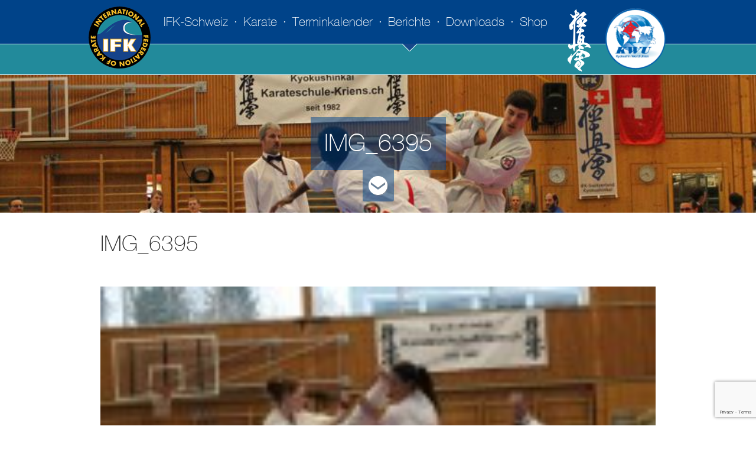

--- FILE ---
content_type: text/html; charset=UTF-8
request_url: https://ifk-schweiz.ch/16-int-pilatus-cup-2015/img_6395/
body_size: 12051
content:
<!DOCTYPE html>
<html lang="de-DE">
<head>
	<meta http-equiv="Content-Type" content="text/html; charset=UTF-8" />
	<meta name="viewport" content="width=device-width, initial-scale=1.0, maximum-scale=1, user-scalable=no" />
	<meta name="google-site-verification" content="OSNofo3WcJ9FU98qV74_mbLvr0Vs0yq7BrtUeou18-U" />

	<meta name="apple-mobile-web-app-capable" content="yes" />
	
	<link rel="shortcut icon" href="https://ifk-schweiz.ch/wp-content/themes/IFK/images/favicon.ico" />
	<link rel="icon" type="image/ico" href="https://ifk-schweiz.ch/wp-content/themes/IFK/images/favicon.ico" />
	 
	<link rel="stylesheet" href="https://ifk-schweiz.ch/wp-content/themes/IFK/css/normalize.css" type="text/css" />
	<link rel="stylesheet" href="https://ifk-schweiz.ch/wp-content/themes/IFK/css/azr_standard.css" type="text/css" />
    <link rel="stylesheet" href="https://ifk-schweiz.ch/wp-content/themes/IFK/css/swipebox.css"/>
	<link rel="stylesheet" href="https://ifk-schweiz.ch/wp-content/themes/IFK/style.css" type="text/css" />
	<link rel="stylesheet" href="https://ifk-schweiz.ch/wp-content/themes/IFK/css/azr_mobile.css" type="text/css" />
	<link rel="stylesheet" href="https://ifk-schweiz.ch/wp-content/themes/IFK/css/woocommerce.css" type="text/css" />
	<link rel="stylesheet" href="https://ifk-schweiz.ch/wp-content/themes/IFK/css/font-awesome.min.css" type="text/css" />
	
	<link rel="pingback" href="https://ifk-schweiz.ch/xmlrpc.php" />
	
	<script type="text/javascript">
		var azrFrontpage = false;
		var azrTemplateDir = "https://ifk-schweiz.ch/wp-content/themes/IFK";
		var azrLoader = false;
	</script>

	 <!--[if lt IE 9]> 
		<script src="https://ajax.googleapis.com/ajax/libs/jquery/1.11.3/jquery.min.js"></script>
	<![endif]-->
	<!--[if gte IE 9]><!-->
    		<script src="https://ajax.googleapis.com/ajax/libs/jquery/2.1.4/jquery.min.js"></script>
	<!--<![endif]-->
	
  
    <script src="https://ifk-schweiz.ch/wp-content/themes/IFK/js/jquery.swipebox.min.js"></script>
    <script src="https://ifk-schweiz.ch/wp-content/themes/IFK/js/imagesloaded.min.js"></script>
    <script src="https://ifk-schweiz.ch/wp-content/themes/IFK/js/masonry.min.js"></script>
	<script src="https://ifk-schweiz.ch/wp-content/themes/IFK/js/functions.js"></script>

	
<meta name='robots' content='index, follow, max-image-preview:large, max-snippet:-1, max-video-preview:-1' />

	<!-- This site is optimized with the Yoast SEO plugin v23.9 - https://yoast.com/wordpress/plugins/seo/ -->
	<title>IMG_6395 - IFK Schweiz</title>
	<link rel="canonical" href="https://ifk-schweiz.ch/16-int-pilatus-cup-2015/img_6395/" />
	<meta property="og:locale" content="de_DE" />
	<meta property="og:type" content="article" />
	<meta property="og:title" content="IMG_6395 - IFK Schweiz" />
	<meta property="og:url" content="https://ifk-schweiz.ch/16-int-pilatus-cup-2015/img_6395/" />
	<meta property="og:site_name" content="IFK Schweiz" />
	<meta property="og:image" content="https://ifk-schweiz.ch/16-int-pilatus-cup-2015/img_6395" />
	<meta property="og:image:width" content="800" />
	<meta property="og:image:height" content="533" />
	<meta property="og:image:type" content="image/jpeg" />
	<meta name="twitter:card" content="summary_large_image" />
	<script type="application/ld+json" class="yoast-schema-graph">{"@context":"https://schema.org","@graph":[{"@type":"WebPage","@id":"https://ifk-schweiz.ch/16-int-pilatus-cup-2015/img_6395/","url":"https://ifk-schweiz.ch/16-int-pilatus-cup-2015/img_6395/","name":"IMG_6395 - IFK Schweiz","isPartOf":{"@id":"https://ifk-schweiz.ch/#website"},"primaryImageOfPage":{"@id":"https://ifk-schweiz.ch/16-int-pilatus-cup-2015/img_6395/#primaryimage"},"image":{"@id":"https://ifk-schweiz.ch/16-int-pilatus-cup-2015/img_6395/#primaryimage"},"thumbnailUrl":"https://ifk-schweiz.ch/wp-content/uploads/2015/02/IMG_6395.jpg","datePublished":"2015-07-16T13:16:53+00:00","dateModified":"2015-07-16T13:16:53+00:00","breadcrumb":{"@id":"https://ifk-schweiz.ch/16-int-pilatus-cup-2015/img_6395/#breadcrumb"},"inLanguage":"de-DE","potentialAction":[{"@type":"ReadAction","target":["https://ifk-schweiz.ch/16-int-pilatus-cup-2015/img_6395/"]}]},{"@type":"ImageObject","inLanguage":"de-DE","@id":"https://ifk-schweiz.ch/16-int-pilatus-cup-2015/img_6395/#primaryimage","url":"https://ifk-schweiz.ch/wp-content/uploads/2015/02/IMG_6395.jpg","contentUrl":"https://ifk-schweiz.ch/wp-content/uploads/2015/02/IMG_6395.jpg","width":800,"height":533},{"@type":"BreadcrumbList","@id":"https://ifk-schweiz.ch/16-int-pilatus-cup-2015/img_6395/#breadcrumb","itemListElement":[{"@type":"ListItem","position":1,"name":"Home","item":"https://ifk-schweiz.ch/"},{"@type":"ListItem","position":2,"name":"16. Int. Pilatus-Cup 2015","item":"https://ifk-schweiz.ch/16-int-pilatus-cup-2015/"},{"@type":"ListItem","position":3,"name":"IMG_6395"}]},{"@type":"WebSite","@id":"https://ifk-schweiz.ch/#website","url":"https://ifk-schweiz.ch/","name":"IFK Schweiz","description":"","potentialAction":[{"@type":"SearchAction","target":{"@type":"EntryPoint","urlTemplate":"https://ifk-schweiz.ch/?s={search_term_string}"},"query-input":{"@type":"PropertyValueSpecification","valueRequired":true,"valueName":"search_term_string"}}],"inLanguage":"de-DE"}]}</script>
	<!-- / Yoast SEO plugin. -->


<link rel="alternate" type="application/rss+xml" title="IFK Schweiz &raquo; IMG_6395 Kommentar-Feed" href="https://ifk-schweiz.ch/16-int-pilatus-cup-2015/img_6395/feed/" />
<script type="text/javascript">
/* <![CDATA[ */
window._wpemojiSettings = {"baseUrl":"https:\/\/s.w.org\/images\/core\/emoji\/15.0.3\/72x72\/","ext":".png","svgUrl":"https:\/\/s.w.org\/images\/core\/emoji\/15.0.3\/svg\/","svgExt":".svg","source":{"concatemoji":"https:\/\/ifk-schweiz.ch\/wp-includes\/js\/wp-emoji-release.min.js?ver=6.6.1"}};
/*! This file is auto-generated */
!function(i,n){var o,s,e;function c(e){try{var t={supportTests:e,timestamp:(new Date).valueOf()};sessionStorage.setItem(o,JSON.stringify(t))}catch(e){}}function p(e,t,n){e.clearRect(0,0,e.canvas.width,e.canvas.height),e.fillText(t,0,0);var t=new Uint32Array(e.getImageData(0,0,e.canvas.width,e.canvas.height).data),r=(e.clearRect(0,0,e.canvas.width,e.canvas.height),e.fillText(n,0,0),new Uint32Array(e.getImageData(0,0,e.canvas.width,e.canvas.height).data));return t.every(function(e,t){return e===r[t]})}function u(e,t,n){switch(t){case"flag":return n(e,"\ud83c\udff3\ufe0f\u200d\u26a7\ufe0f","\ud83c\udff3\ufe0f\u200b\u26a7\ufe0f")?!1:!n(e,"\ud83c\uddfa\ud83c\uddf3","\ud83c\uddfa\u200b\ud83c\uddf3")&&!n(e,"\ud83c\udff4\udb40\udc67\udb40\udc62\udb40\udc65\udb40\udc6e\udb40\udc67\udb40\udc7f","\ud83c\udff4\u200b\udb40\udc67\u200b\udb40\udc62\u200b\udb40\udc65\u200b\udb40\udc6e\u200b\udb40\udc67\u200b\udb40\udc7f");case"emoji":return!n(e,"\ud83d\udc26\u200d\u2b1b","\ud83d\udc26\u200b\u2b1b")}return!1}function f(e,t,n){var r="undefined"!=typeof WorkerGlobalScope&&self instanceof WorkerGlobalScope?new OffscreenCanvas(300,150):i.createElement("canvas"),a=r.getContext("2d",{willReadFrequently:!0}),o=(a.textBaseline="top",a.font="600 32px Arial",{});return e.forEach(function(e){o[e]=t(a,e,n)}),o}function t(e){var t=i.createElement("script");t.src=e,t.defer=!0,i.head.appendChild(t)}"undefined"!=typeof Promise&&(o="wpEmojiSettingsSupports",s=["flag","emoji"],n.supports={everything:!0,everythingExceptFlag:!0},e=new Promise(function(e){i.addEventListener("DOMContentLoaded",e,{once:!0})}),new Promise(function(t){var n=function(){try{var e=JSON.parse(sessionStorage.getItem(o));if("object"==typeof e&&"number"==typeof e.timestamp&&(new Date).valueOf()<e.timestamp+604800&&"object"==typeof e.supportTests)return e.supportTests}catch(e){}return null}();if(!n){if("undefined"!=typeof Worker&&"undefined"!=typeof OffscreenCanvas&&"undefined"!=typeof URL&&URL.createObjectURL&&"undefined"!=typeof Blob)try{var e="postMessage("+f.toString()+"("+[JSON.stringify(s),u.toString(),p.toString()].join(",")+"));",r=new Blob([e],{type:"text/javascript"}),a=new Worker(URL.createObjectURL(r),{name:"wpTestEmojiSupports"});return void(a.onmessage=function(e){c(n=e.data),a.terminate(),t(n)})}catch(e){}c(n=f(s,u,p))}t(n)}).then(function(e){for(var t in e)n.supports[t]=e[t],n.supports.everything=n.supports.everything&&n.supports[t],"flag"!==t&&(n.supports.everythingExceptFlag=n.supports.everythingExceptFlag&&n.supports[t]);n.supports.everythingExceptFlag=n.supports.everythingExceptFlag&&!n.supports.flag,n.DOMReady=!1,n.readyCallback=function(){n.DOMReady=!0}}).then(function(){return e}).then(function(){var e;n.supports.everything||(n.readyCallback(),(e=n.source||{}).concatemoji?t(e.concatemoji):e.wpemoji&&e.twemoji&&(t(e.twemoji),t(e.wpemoji)))}))}((window,document),window._wpemojiSettings);
/* ]]> */
</script>
<style id='wp-emoji-styles-inline-css' type='text/css'>

	img.wp-smiley, img.emoji {
		display: inline !important;
		border: none !important;
		box-shadow: none !important;
		height: 1em !important;
		width: 1em !important;
		margin: 0 0.07em !important;
		vertical-align: -0.1em !important;
		background: none !important;
		padding: 0 !important;
	}
</style>
<link rel='stylesheet' id='wp-block-library-css' href='https://ifk-schweiz.ch/wp-includes/css/dist/block-library/style.min.css?ver=6.6.1' type='text/css' media='all' />
<link rel='stylesheet' id='bplugins-plyrio-css' href='https://ifk-schweiz.ch/wp-content/plugins/html5-video-player/public/css/h5vp.css?ver=2.5.33' type='text/css' media='all' />
<link rel='stylesheet' id='html5-player-video-style-css' href='https://ifk-schweiz.ch/wp-content/plugins/html5-video-player/dist/frontend.css?ver=2.5.33' type='text/css' media='all' />
<style id='classic-theme-styles-inline-css' type='text/css'>
/*! This file is auto-generated */
.wp-block-button__link{color:#fff;background-color:#32373c;border-radius:9999px;box-shadow:none;text-decoration:none;padding:calc(.667em + 2px) calc(1.333em + 2px);font-size:1.125em}.wp-block-file__button{background:#32373c;color:#fff;text-decoration:none}
</style>
<style id='global-styles-inline-css' type='text/css'>
:root{--wp--preset--aspect-ratio--square: 1;--wp--preset--aspect-ratio--4-3: 4/3;--wp--preset--aspect-ratio--3-4: 3/4;--wp--preset--aspect-ratio--3-2: 3/2;--wp--preset--aspect-ratio--2-3: 2/3;--wp--preset--aspect-ratio--16-9: 16/9;--wp--preset--aspect-ratio--9-16: 9/16;--wp--preset--color--black: #000000;--wp--preset--color--cyan-bluish-gray: #abb8c3;--wp--preset--color--white: #ffffff;--wp--preset--color--pale-pink: #f78da7;--wp--preset--color--vivid-red: #cf2e2e;--wp--preset--color--luminous-vivid-orange: #ff6900;--wp--preset--color--luminous-vivid-amber: #fcb900;--wp--preset--color--light-green-cyan: #7bdcb5;--wp--preset--color--vivid-green-cyan: #00d084;--wp--preset--color--pale-cyan-blue: #8ed1fc;--wp--preset--color--vivid-cyan-blue: #0693e3;--wp--preset--color--vivid-purple: #9b51e0;--wp--preset--gradient--vivid-cyan-blue-to-vivid-purple: linear-gradient(135deg,rgba(6,147,227,1) 0%,rgb(155,81,224) 100%);--wp--preset--gradient--light-green-cyan-to-vivid-green-cyan: linear-gradient(135deg,rgb(122,220,180) 0%,rgb(0,208,130) 100%);--wp--preset--gradient--luminous-vivid-amber-to-luminous-vivid-orange: linear-gradient(135deg,rgba(252,185,0,1) 0%,rgba(255,105,0,1) 100%);--wp--preset--gradient--luminous-vivid-orange-to-vivid-red: linear-gradient(135deg,rgba(255,105,0,1) 0%,rgb(207,46,46) 100%);--wp--preset--gradient--very-light-gray-to-cyan-bluish-gray: linear-gradient(135deg,rgb(238,238,238) 0%,rgb(169,184,195) 100%);--wp--preset--gradient--cool-to-warm-spectrum: linear-gradient(135deg,rgb(74,234,220) 0%,rgb(151,120,209) 20%,rgb(207,42,186) 40%,rgb(238,44,130) 60%,rgb(251,105,98) 80%,rgb(254,248,76) 100%);--wp--preset--gradient--blush-light-purple: linear-gradient(135deg,rgb(255,206,236) 0%,rgb(152,150,240) 100%);--wp--preset--gradient--blush-bordeaux: linear-gradient(135deg,rgb(254,205,165) 0%,rgb(254,45,45) 50%,rgb(107,0,62) 100%);--wp--preset--gradient--luminous-dusk: linear-gradient(135deg,rgb(255,203,112) 0%,rgb(199,81,192) 50%,rgb(65,88,208) 100%);--wp--preset--gradient--pale-ocean: linear-gradient(135deg,rgb(255,245,203) 0%,rgb(182,227,212) 50%,rgb(51,167,181) 100%);--wp--preset--gradient--electric-grass: linear-gradient(135deg,rgb(202,248,128) 0%,rgb(113,206,126) 100%);--wp--preset--gradient--midnight: linear-gradient(135deg,rgb(2,3,129) 0%,rgb(40,116,252) 100%);--wp--preset--font-size--small: 13px;--wp--preset--font-size--medium: 20px;--wp--preset--font-size--large: 36px;--wp--preset--font-size--x-large: 42px;--wp--preset--spacing--20: 0.44rem;--wp--preset--spacing--30: 0.67rem;--wp--preset--spacing--40: 1rem;--wp--preset--spacing--50: 1.5rem;--wp--preset--spacing--60: 2.25rem;--wp--preset--spacing--70: 3.38rem;--wp--preset--spacing--80: 5.06rem;--wp--preset--shadow--natural: 6px 6px 9px rgba(0, 0, 0, 0.2);--wp--preset--shadow--deep: 12px 12px 50px rgba(0, 0, 0, 0.4);--wp--preset--shadow--sharp: 6px 6px 0px rgba(0, 0, 0, 0.2);--wp--preset--shadow--outlined: 6px 6px 0px -3px rgba(255, 255, 255, 1), 6px 6px rgba(0, 0, 0, 1);--wp--preset--shadow--crisp: 6px 6px 0px rgba(0, 0, 0, 1);}:where(.is-layout-flex){gap: 0.5em;}:where(.is-layout-grid){gap: 0.5em;}body .is-layout-flex{display: flex;}.is-layout-flex{flex-wrap: wrap;align-items: center;}.is-layout-flex > :is(*, div){margin: 0;}body .is-layout-grid{display: grid;}.is-layout-grid > :is(*, div){margin: 0;}:where(.wp-block-columns.is-layout-flex){gap: 2em;}:where(.wp-block-columns.is-layout-grid){gap: 2em;}:where(.wp-block-post-template.is-layout-flex){gap: 1.25em;}:where(.wp-block-post-template.is-layout-grid){gap: 1.25em;}.has-black-color{color: var(--wp--preset--color--black) !important;}.has-cyan-bluish-gray-color{color: var(--wp--preset--color--cyan-bluish-gray) !important;}.has-white-color{color: var(--wp--preset--color--white) !important;}.has-pale-pink-color{color: var(--wp--preset--color--pale-pink) !important;}.has-vivid-red-color{color: var(--wp--preset--color--vivid-red) !important;}.has-luminous-vivid-orange-color{color: var(--wp--preset--color--luminous-vivid-orange) !important;}.has-luminous-vivid-amber-color{color: var(--wp--preset--color--luminous-vivid-amber) !important;}.has-light-green-cyan-color{color: var(--wp--preset--color--light-green-cyan) !important;}.has-vivid-green-cyan-color{color: var(--wp--preset--color--vivid-green-cyan) !important;}.has-pale-cyan-blue-color{color: var(--wp--preset--color--pale-cyan-blue) !important;}.has-vivid-cyan-blue-color{color: var(--wp--preset--color--vivid-cyan-blue) !important;}.has-vivid-purple-color{color: var(--wp--preset--color--vivid-purple) !important;}.has-black-background-color{background-color: var(--wp--preset--color--black) !important;}.has-cyan-bluish-gray-background-color{background-color: var(--wp--preset--color--cyan-bluish-gray) !important;}.has-white-background-color{background-color: var(--wp--preset--color--white) !important;}.has-pale-pink-background-color{background-color: var(--wp--preset--color--pale-pink) !important;}.has-vivid-red-background-color{background-color: var(--wp--preset--color--vivid-red) !important;}.has-luminous-vivid-orange-background-color{background-color: var(--wp--preset--color--luminous-vivid-orange) !important;}.has-luminous-vivid-amber-background-color{background-color: var(--wp--preset--color--luminous-vivid-amber) !important;}.has-light-green-cyan-background-color{background-color: var(--wp--preset--color--light-green-cyan) !important;}.has-vivid-green-cyan-background-color{background-color: var(--wp--preset--color--vivid-green-cyan) !important;}.has-pale-cyan-blue-background-color{background-color: var(--wp--preset--color--pale-cyan-blue) !important;}.has-vivid-cyan-blue-background-color{background-color: var(--wp--preset--color--vivid-cyan-blue) !important;}.has-vivid-purple-background-color{background-color: var(--wp--preset--color--vivid-purple) !important;}.has-black-border-color{border-color: var(--wp--preset--color--black) !important;}.has-cyan-bluish-gray-border-color{border-color: var(--wp--preset--color--cyan-bluish-gray) !important;}.has-white-border-color{border-color: var(--wp--preset--color--white) !important;}.has-pale-pink-border-color{border-color: var(--wp--preset--color--pale-pink) !important;}.has-vivid-red-border-color{border-color: var(--wp--preset--color--vivid-red) !important;}.has-luminous-vivid-orange-border-color{border-color: var(--wp--preset--color--luminous-vivid-orange) !important;}.has-luminous-vivid-amber-border-color{border-color: var(--wp--preset--color--luminous-vivid-amber) !important;}.has-light-green-cyan-border-color{border-color: var(--wp--preset--color--light-green-cyan) !important;}.has-vivid-green-cyan-border-color{border-color: var(--wp--preset--color--vivid-green-cyan) !important;}.has-pale-cyan-blue-border-color{border-color: var(--wp--preset--color--pale-cyan-blue) !important;}.has-vivid-cyan-blue-border-color{border-color: var(--wp--preset--color--vivid-cyan-blue) !important;}.has-vivid-purple-border-color{border-color: var(--wp--preset--color--vivid-purple) !important;}.has-vivid-cyan-blue-to-vivid-purple-gradient-background{background: var(--wp--preset--gradient--vivid-cyan-blue-to-vivid-purple) !important;}.has-light-green-cyan-to-vivid-green-cyan-gradient-background{background: var(--wp--preset--gradient--light-green-cyan-to-vivid-green-cyan) !important;}.has-luminous-vivid-amber-to-luminous-vivid-orange-gradient-background{background: var(--wp--preset--gradient--luminous-vivid-amber-to-luminous-vivid-orange) !important;}.has-luminous-vivid-orange-to-vivid-red-gradient-background{background: var(--wp--preset--gradient--luminous-vivid-orange-to-vivid-red) !important;}.has-very-light-gray-to-cyan-bluish-gray-gradient-background{background: var(--wp--preset--gradient--very-light-gray-to-cyan-bluish-gray) !important;}.has-cool-to-warm-spectrum-gradient-background{background: var(--wp--preset--gradient--cool-to-warm-spectrum) !important;}.has-blush-light-purple-gradient-background{background: var(--wp--preset--gradient--blush-light-purple) !important;}.has-blush-bordeaux-gradient-background{background: var(--wp--preset--gradient--blush-bordeaux) !important;}.has-luminous-dusk-gradient-background{background: var(--wp--preset--gradient--luminous-dusk) !important;}.has-pale-ocean-gradient-background{background: var(--wp--preset--gradient--pale-ocean) !important;}.has-electric-grass-gradient-background{background: var(--wp--preset--gradient--electric-grass) !important;}.has-midnight-gradient-background{background: var(--wp--preset--gradient--midnight) !important;}.has-small-font-size{font-size: var(--wp--preset--font-size--small) !important;}.has-medium-font-size{font-size: var(--wp--preset--font-size--medium) !important;}.has-large-font-size{font-size: var(--wp--preset--font-size--large) !important;}.has-x-large-font-size{font-size: var(--wp--preset--font-size--x-large) !important;}
:where(.wp-block-post-template.is-layout-flex){gap: 1.25em;}:where(.wp-block-post-template.is-layout-grid){gap: 1.25em;}
:where(.wp-block-columns.is-layout-flex){gap: 2em;}:where(.wp-block-columns.is-layout-grid){gap: 2em;}
:root :where(.wp-block-pullquote){font-size: 1.5em;line-height: 1.6;}
</style>
<link rel='stylesheet' id='contact-form-7-css' href='https://ifk-schweiz.ch/wp-content/plugins/contact-form-7/includes/css/styles.css?ver=6.0' type='text/css' media='all' />
<link rel='stylesheet' id='cf7cf-style-css' href='https://ifk-schweiz.ch/wp-content/plugins/cf7-conditional-fields/style.css?ver=2.5.10' type='text/css' media='all' />
<script type="text/javascript" src="https://ifk-schweiz.ch/wp-includes/js/jquery/jquery.min.js?ver=3.7.1" id="jquery-core-js"></script>
<script type="text/javascript" src="https://ifk-schweiz.ch/wp-includes/js/jquery/jquery-migrate.min.js?ver=3.4.1" id="jquery-migrate-js"></script>
<link rel="https://api.w.org/" href="https://ifk-schweiz.ch/wp-json/" /><link rel="alternate" title="JSON" type="application/json" href="https://ifk-schweiz.ch/wp-json/wp/v2/media/346" /><link rel="EditURI" type="application/rsd+xml" title="RSD" href="https://ifk-schweiz.ch/xmlrpc.php?rsd" />
<meta name="generator" content="WordPress 6.6.1" />
<link rel='shortlink' href='https://ifk-schweiz.ch/?p=346' />
<link rel="alternate" title="oEmbed (JSON)" type="application/json+oembed" href="https://ifk-schweiz.ch/wp-json/oembed/1.0/embed?url=https%3A%2F%2Fifk-schweiz.ch%2F16-int-pilatus-cup-2015%2Fimg_6395%2F" />
<link rel="alternate" title="oEmbed (XML)" type="text/xml+oembed" href="https://ifk-schweiz.ch/wp-json/oembed/1.0/embed?url=https%3A%2F%2Fifk-schweiz.ch%2F16-int-pilatus-cup-2015%2Fimg_6395%2F&#038;format=xml" />
 <style> #h5vpQuickPlayer { width: 100%; max-width: 100%; margin: 0 auto; } </style> <link rel="icon" href="https://ifk-schweiz.ch/wp-content/uploads/2015/10/cropped-logo-ifk-schweiz-32x32.png" sizes="32x32" />
<link rel="icon" href="https://ifk-schweiz.ch/wp-content/uploads/2015/10/cropped-logo-ifk-schweiz-192x192.png" sizes="192x192" />
<link rel="apple-touch-icon" href="https://ifk-schweiz.ch/wp-content/uploads/2015/10/cropped-logo-ifk-schweiz-180x180.png" />
<meta name="msapplication-TileImage" content="https://ifk-schweiz.ch/wp-content/uploads/2015/10/cropped-logo-ifk-schweiz-270x270.png" />
		<style type="text/css" id="wp-custom-css">
			#content IMG{
	margin-top: 30px !important;
}

/* secondary menu*/
#secondary-menu {
    margin-right: 200px !important;
}


div.wpcf7  table, td, th{
  border: 1px solid;
	padding-left: 5px;
	padding-top: 10px;
	padding-bottom:0;
}

#footer .wpcf7 textarea {
	color:#000000;
}

#footer .wpcf7 input{
	color:#000000;

}

.cell-first.background-image {
	height: 100px !important;
}
.chart.member{
	height:400px !important;
}		</style>
		</head>
<body class="attachment attachment-template-default single single-attachment postid-346 attachmentid-346 attachment-jpeg has-dashicons">
<div id="site">
	<div id="header">
			<div class="navigation-mobile mobile print">
				<div class="header-content">
					<div class="left">
						<a href="#" class="toggleNavigation">
							<img src="https://ifk-schweiz.ch/wp-content/themes/IFK/images/icon-navigation.png" alt="Navigation" />
						</a>
					</div>
					<div class="right">
						<a href="https://ifk-schweiz.ch">
							<img src="https://ifk-schweiz.ch/wp-content/themes/IFK/images/logo-small-ifk-schweiz.png" alt="IFK Schweiz" />
						</a>
					</div>
					<div class="clear"></div>
				</div>
				<div class="navigation-wrapper">
					<ul id="primary-menu-mobile" class="menu"><li id="menu-item-42" class="menu-item menu-item-type-post_type menu-item-object-page menu-item-home menu-item-has-children menu-item-42"><a href="https://ifk-schweiz.ch/">IFK-Schweiz</a>
<ul class="sub-menu">
	<li id="menu-item-5789" class="menu-item menu-item-type-taxonomy menu-item-object-category menu-item-5789"><a href="https://ifk-schweiz.ch/category/25-jahre-ifk-schweiz-jubilaeum/">25 Jahre IFK-Schweiz</a></li>
	<li id="menu-item-44" class="menu-item menu-item-type-post_type menu-item-object-page menu-item-44"><a href="https://ifk-schweiz.ch/ifk-schweiz/entstehung/">Entstehung</a></li>
	<li id="menu-item-45" class="menu-item menu-item-type-post_type menu-item-object-page menu-item-45"><a href="https://ifk-schweiz.ch/ifk-schweiz/leitbild/">Leitbild</a></li>
	<li id="menu-item-50" class="menu-item menu-item-type-post_type menu-item-object-page menu-item-50"><a href="https://ifk-schweiz.ch/ifk-schweiz/vorstand/">Vorstand</a></li>
	<li id="menu-item-49" class="menu-item menu-item-type-post_type menu-item-object-page menu-item-49"><a href="https://ifk-schweiz.ch/ifk-schweiz/technische-kommission/">Technische Kommission</a></li>
	<li id="menu-item-43" class="menu-item menu-item-type-post_type menu-item-object-page menu-item-43"><a href="https://ifk-schweiz.ch/ifk-schweiz/dojos/">Dojos</a></li>
	<li id="menu-item-46" class="menu-item menu-item-type-post_type menu-item-object-page menu-item-46"><a href="https://ifk-schweiz.ch/ifk-schweiz/national-team/">National Team</a></li>
	<li id="menu-item-2582" class="menu-item menu-item-type-post_type menu-item-object-page menu-item-2582"><a href="https://ifk-schweiz.ch/ifk-schweiz/dokumente/">Dokumente</a></li>
	<li id="menu-item-4491" class="menu-item menu-item-type-post_type menu-item-object-page menu-item-4491"><a href="https://ifk-schweiz.ch/sponsoring/">Sponsoring</a></li>
	<li id="menu-item-5854" class="menu-item menu-item-type-post_type menu-item-object-page menu-item-5854"><a href="https://ifk-schweiz.ch/kwu-switzerland/">KWU Switzerland</a></li>
</ul>
</li>
<li id="menu-item-51" class="menu-item menu-item-type-post_type menu-item-object-page menu-item-has-children menu-item-51"><a href="https://ifk-schweiz.ch/karate/">Karate</a>
<ul class="sub-menu">
	<li id="menu-item-2545" class="menu-item menu-item-type-post_type menu-item-object-page menu-item-2545"><a href="https://ifk-schweiz.ch/karate/kyokushinkai/">Kyokushinkai</a></li>
	<li id="menu-item-2547" class="menu-item menu-item-type-post_type menu-item-object-page menu-item-2547"><a href="https://ifk-schweiz.ch/karate/steve-arneil/">Steve Arneil</a></li>
	<li id="menu-item-2546" class="menu-item menu-item-type-post_type menu-item-object-page menu-item-2546"><a href="https://ifk-schweiz.ch/karate/masutatsu-oyama-2/">Masutatsu Oyama</a></li>
</ul>
</li>
<li id="menu-item-54" class="menu-item menu-item-type-post_type menu-item-object-page menu-item-has-children menu-item-54"><a href="https://ifk-schweiz.ch/terminkalender/">Terminkalender</a>
<ul class="sub-menu">
	<li id="menu-item-2523" class="menu-item menu-item-type-post_type menu-item-object-page menu-item-2523"><a href="https://ifk-schweiz.ch/naechste-veranstaltungen/">Nächste Veranstaltungen</a></li>
	<li id="menu-item-2524" class="menu-item menu-item-type-post_type menu-item-object-page menu-item-2524"><a href="https://ifk-schweiz.ch/terminkalender/vergangene-veranstaltungen/">Vergangene Veranstaltungen</a></li>
</ul>
</li>
<li id="menu-item-40" class="menu-item menu-item-type-post_type menu-item-object-page current_page_parent menu-item-40"><a href="https://ifk-schweiz.ch/berichte/">Berichte</a></li>
<li id="menu-item-41" class="menu-item menu-item-type-post_type menu-item-object-page menu-item-has-children menu-item-41"><a href="https://ifk-schweiz.ch/downloads/">Downloads</a>
<ul class="sub-menu">
	<li id="menu-item-2594" class="menu-item menu-item-type-post_type menu-item-object-page menu-item-2594"><a href="https://ifk-schweiz.ch/downloads/reglemente/">Reglemente</a></li>
	<li id="menu-item-2354" class="menu-item menu-item-type-post_type menu-item-object-page menu-item-2354"><a href="https://ifk-schweiz.ch/downloads/dan-pruefungen/">DAN Prüfungen</a></li>
	<li id="menu-item-2351" class="menu-item menu-item-type-post_type menu-item-object-page menu-item-2351"><a href="https://ifk-schweiz.ch/downloads/andere-dokumente/">Andere Dokumente</a></li>
	<li id="menu-item-3707" class="hide menu-item menu-item-type-post_type menu-item-object-page menu-item-3707"><a href="https://ifk-schweiz.ch/downloads/kaderkontrolllisten/">Kaderkontrolllisten</a></li>
	<li id="menu-item-2353" class="menu-item menu-item-type-post_type menu-item-object-page menu-item-2353"><a href="https://ifk-schweiz.ch/downloads/budo-philosophie/">Budo Philosophie</a></li>
</ul>
</li>
<li id="menu-item-3168" class="menu-item menu-item-type-post_type menu-item-object-page menu-item-has-children menu-item-3168"><a href="https://ifk-schweiz.ch/shop/">Shop</a>
<ul class="sub-menu">
	<li id="menu-item-3167" class="menu-item menu-item-type-post_type menu-item-object-page menu-item-3167"><a href="https://ifk-schweiz.ch/shop/lizenzen-und-ausweise/">Lizenzen und Ausweise</a></li>
</ul>
</li>
</ul>				</div>
			</div>
			<div class="navigation-desktop desktop">
				<div class="middle logos">
					<div class="logo-left">
						<a href="https://ifk-schweiz.ch">
							<img src="https://ifk-schweiz.ch/wp-content/themes/IFK/images/logo-ifk-schweiz.png" alt="IFK Schweiz" />
						</a>
					</div>
					<div class="logo-right print">
						<img style="padding-left: 30px !important;" src="https://ifk-schweiz.ch/wp-content/themes/IFK/images/logo-kyokushinkai.png" alt="Kyokushinkai" />
						<a style="padding-left: 20px;" href="http://ifk-schweiz.ch/kwu-switzerland/"> <img border="0" alt="KWU" src="http://ifk-schweiz.ch/wp-content/uploads/2021/07/kwu.png" width="110px" > </a>
						
					</div>
				</div>
								<div class="main-navigation print">
					<div class="middle">
						<ul id="primary-menu" class="menu"><li class="menu-item menu-item-type-post_type menu-item-object-page menu-item-home menu-item-42"><a href="https://ifk-schweiz.ch/">IFK-Schweiz</a></li>
<li class="menu-item menu-item-type-post_type menu-item-object-page menu-item-51"><a href="https://ifk-schweiz.ch/karate/">Karate</a></li>
<li class="menu-item menu-item-type-post_type menu-item-object-page menu-item-54"><a href="https://ifk-schweiz.ch/terminkalender/">Terminkalender</a></li>
<li class="menu-item menu-item-type-post_type menu-item-object-page current_page_parent menu-item-40"><a href="https://ifk-schweiz.ch/berichte/">Berichte</a></li>
<li class="menu-item menu-item-type-post_type menu-item-object-page menu-item-41"><a href="https://ifk-schweiz.ch/downloads/">Downloads</a></li>
<li class="menu-item menu-item-type-post_type menu-item-object-page menu-item-3168"><a href="https://ifk-schweiz.ch/shop/">Shop</a></li>
</ul>					</div>
				</div>
				<div class="sub-navigation print">
					<div class="middle">
						<ul><li><a>&nbsp;</a></li></ul>					</div>
				</div>
			</div>		
	</div>
	
	
	<div class="banner table print" id="header-banner" style="background-image: url('https://ifk-schweiz.ch/wp-content/uploads/2015/02/IMG_6470.jpg');">
		<div class="cell">
			<div class="middle center">
				<div class="banner-text print">
					<h1>IMG_6395</h1>
					<div>
						<a href="#" class="banner-arrow skip-banner"></a>
					</div>
				</div>
			</div>
		</div>
	</div>

			</div>
	
	<div class="middle">
		<div id="content"><h2>IMG_6395</h2><p class="attachment"><a href='https://ifk-schweiz.ch/wp-content/uploads/2015/02/IMG_6395.jpg'><img decoding="async" width="150" height="100" src="https://ifk-schweiz.ch/wp-content/uploads/2015/02/IMG_6395-150x100.jpg" class="attachment-medium size-medium" alt="" srcset="https://ifk-schweiz.ch/wp-content/uploads/2015/02/IMG_6395-150x100.jpg 150w, https://ifk-schweiz.ch/wp-content/uploads/2015/02/IMG_6395-325x214.jpg 325w, https://ifk-schweiz.ch/wp-content/uploads/2015/02/IMG_6395.jpg 800w" sizes="(max-width: 150px) 100vw, 150px" /></a></p>
<div class="clear"></div>	</div>
</div>
		<div id="partner">
			<ul class="middle">
										<li>
														<a href="https://koehle.ch/" target="_blank" class="partner-logo" style="background-image: url('https://ifk-schweiz.ch/wp-content/uploads/2023/05/b45f4480-7d52-4047-a8ea-bc82717232da.jpeg')"></a>
						</li>
											<li>
														<a href="https://r54.ch/" target="_blank" class="partner-logo" style="background-image: url('https://ifk-schweiz.ch/wp-content/uploads/2024/11/linea-logo.jpg')"></a>
						</li>
											<li>
														<a href="https://www.allodmathis.ch/" target="_blank" class="partner-logo" style="background-image: url('https://ifk-schweiz.ch/wp-content/uploads/2024/11/alodmathis.jpg')"></a>
						</li>
											<li>
														<a href=" https://ifk-schweiz.ch/sponsoringliste/ " target="_blank" class="partner-logo" style="background-image: url('https://ifk-schweiz.ch/wp-content/uploads/2024/09/weitere-sponsoren.jpg')"></a>
						</li>
											<li>
														<a href=" https://ifk-schweiz.ch/goenner/ " target="_blank" class="partner-logo" style="background-image: url('https://ifk-schweiz.ch/wp-content/uploads/2024/11/goenner.jpg')"></a>
						</li>
									<div class="clear"></div>
			</ul>
			
		</div>
		<div id="footer" class="print">
			<div class="middle">
				
				<div class="footer-box kyokushinkai">
					<h4>SITEMAP</h4>
						<ul>
							<li><a href="https://ifk-schweiz.ch/" target="_blank">IFK-Schweiz</a></li>
							<li><a href="https://ifk-schweiz.ch/karate/" target="_blank">Karate</a></li>
							<li><a href="https://ifk-schweiz.ch/terminkalender/" target="_blank">Terminkalender</a></li>
							<li><a href="https://ifk-schweiz.ch/berichte/" target="_blank">Berichte</a></li>
							<li><a href="https://ifk-schweiz.ch/downloads/" target="_blank">Downloads</a></li>
							<li><a href="https://ifk-schweiz.ch/shop/" target="_blank">Shop</a></li>
							<li><a href="https://ifk-schweiz.ch/presse/" target="_blank">Presse</a></li>
						</ul>
					
					<div class="clear"></div>
				</div>
				<div class="footer-box">
					<h4>SOCIAL & LINKS</h4>
					<div class="half left">
						<ul>
							<li><a href="http://facebook.com/ifk.switzerland" target="_blank">Facebook</a></li>
							<li><a href="https://ifk-schweiz.ch/?page_id=2574">Instagram</a></li>
							<!--<li><a href="https://ifk-schweiz.ch/shop/">Karate-Shop</a></li>-->
						</ul>
					</div>
				</div>
				<div class="footer-box">
					<h4>Kontakt</h4>
						
<div class="wpcf7 no-js" id="wpcf7-f6705-o1" lang="de-DE" dir="ltr" data-wpcf7-id="6705">
<div class="screen-reader-response"><p role="status" aria-live="polite" aria-atomic="true"></p> <ul></ul></div>
<form action="/16-int-pilatus-cup-2015/img_6395/#wpcf7-f6705-o1" method="post" class="wpcf7-form init" aria-label="Kontaktformular" novalidate="novalidate" data-status="init">
<div style="display: none;">
<input type="hidden" name="_wpcf7" value="6705" />
<input type="hidden" name="_wpcf7_version" value="6.0" />
<input type="hidden" name="_wpcf7_locale" value="de_DE" />
<input type="hidden" name="_wpcf7_unit_tag" value="wpcf7-f6705-o1" />
<input type="hidden" name="_wpcf7_container_post" value="0" />
<input type="hidden" name="_wpcf7_posted_data_hash" value="" />
<input type="hidden" name="_wpcf7cf_hidden_group_fields" value="[]" />
<input type="hidden" name="_wpcf7cf_hidden_groups" value="[]" />
<input type="hidden" name="_wpcf7cf_visible_groups" value="[]" />
<input type="hidden" name="_wpcf7cf_repeaters" value="[]" />
<input type="hidden" name="_wpcf7cf_steps" value="{}" />
<input type="hidden" name="_wpcf7cf_options" value="{&quot;form_id&quot;:6705,&quot;conditions&quot;:[],&quot;settings&quot;:{&quot;animation&quot;:&quot;yes&quot;,&quot;animation_intime&quot;:200,&quot;animation_outtime&quot;:200,&quot;conditions_ui&quot;:&quot;normal&quot;,&quot;notice_dismissed&quot;:false}}" />
<input type="hidden" name="_wpcf7dtx_version" value="5.0.1" />
<input type="hidden" name="_wpcf7_recaptcha_response" value="" />
</div>
<p><span class="wpcf7-form-control-wrap" data-name="nachname"><input size="40" maxlength="400" class="wpcf7-form-control wpcf7-text wpcf7-validates-as-required" aria-required="true" aria-invalid="false" placeholder="Name" value="" type="text" name="nachname" /></span><br />
<span class="wpcf7-form-control-wrap" data-name="vorname"><input size="40" maxlength="400" class="wpcf7-form-control wpcf7-text wpcf7-validates-as-required" aria-required="true" aria-invalid="false" placeholder="Vorname" value="" type="text" name="vorname" /></span><br />
<span class="wpcf7-form-control-wrap" data-name="email"><input size="40" maxlength="400" class="wpcf7-form-control wpcf7-email wpcf7-validates-as-required wpcf7-text wpcf7-validates-as-email" aria-required="true" aria-invalid="false" placeholder="E-Mail" value="" type="email" name="email" /></span><br />
<span class="wpcf7-form-control-wrap" data-name="tel"><input size="40" maxlength="400" class="wpcf7-form-control wpcf7-tel wpcf7-text wpcf7-validates-as-tel" aria-invalid="false" placeholder="Telefonnummer" value="" type="tel" name="tel" /></span><br />
<span class="wpcf7-form-control-wrap" data-name="mitteilung"><textarea cols="40" rows="10" maxlength="2000" class="wpcf7-form-control wpcf7-textarea" aria-invalid="false" placeholder="Anfrage" name="mitteilung"></textarea></span><br />
<br />
<input class="wpcf7-form-control wpcf7-submit has-spinner" type="submit" value="Absenden" />
</p><p style="display: none !important;" class="akismet-fields-container" data-prefix="_wpcf7_ak_"><label>&#916;<textarea name="_wpcf7_ak_hp_textarea" cols="45" rows="8" maxlength="100"></textarea></label><input type="hidden" id="ak_js_1" name="_wpcf7_ak_js" value="195"/><script>document.getElementById( "ak_js_1" ).setAttribute( "value", ( new Date() ).getTime() );</script></p><div class="wpcf7-response-output" aria-hidden="true"></div>
</form>
</div>
					</div>
				
				

				
				
				<div class="clear"></div>
				<div class="copyright">©2015 IFK-Schweiz. Design & Developement by <a href="http://azureart.ch" target="_blank">azure art | visuelle Kommunikation</a>.</div>
			</div>
		</div>
<script>
  (function(i,s,o,g,r,a,m){i['GoogleAnalyticsObject']=r;i[r]=i[r]||function(){
  (i[r].q=i[r].q||[]).push(arguments)},i[r].l=1*new Date();a=s.createElement(o),
  m=s.getElementsByTagName(o)[0];a.async=1;a.src=g;m.parentNode.insertBefore(a,m)
  })(window,document,'script','//www.google-analytics.com/analytics.js','ga');

  ga('create', 'UA-27649389-36', 'auto');
  ga('send', 'pageview');

</script>
    <script>
    document.addEventListener('DOMContentLoaded', function () {
        const lagerwahl = document.getElementById('lagerwahl');
        const einzeltageSection = document.getElementById('einzeltage');
        const uebernachtungSection = document.getElementById('uebernachtung-section');
        const uebernachtungHinweis = document.getElementById('uebernachtung-hinweis');
        const uebernachtungSelect = document.getElementById('uebernachtung');
        const zimmerpartner = document.getElementById('zimmerpartner');
        const essenwahl = document.getElementById('essenwahl');
        const essenSelect = document.getElementById('essen');
        const tageCheckboxes = document.querySelectorAll('[name="tage[]"]');
        const pruefungOption = document.getElementById('pruefung-option');

        function updateFields() {
            let selectedLager = lagerwahl.value;
            
            // Einzeltage anzeigen/verstecken
            if (selectedLager === "Einzeltage") {
                einzeltageSection.style.display = 'block';
                uebernachtungSection.style.display = 'none';
                uebernachtungHinweis.style.display = 'block';
            } else {
                einzeltageSection.style.display = 'none';
                uebernachtungSection.style.display = 'block';
                uebernachtungHinweis.style.display = 'none';
            }
            
            // Prüfung anzeigen, wenn Ganzes Lager gewählt ist
            if (selectedLager === "Ganzes Lager") {
                pruefungOption.style.display = 'block';
            } else {
                pruefungOption.style.display = 'none';
            }
            
            updateEssenOption();
        }

        function updateZimmerpartner() {
            if (uebernachtungSelect.value === "Ja") {
                zimmerpartner.style.display = 'block';
            } else {
                zimmerpartner.style.display = 'none';
            }
        }

        function updateEssenOption() {
            let samstagAusgewaehlt = false;
            let andererTagAusgewaehlt = false;
            
            tageCheckboxes.forEach(checkbox => {
                if (checkbox.value === "Samstag" && checkbox.checked) {
                    samstagAusgewaehlt = true;
                } else if (checkbox.checked) {
                    andererTagAusgewaehlt = true;
                }
            });
            
            if (lagerwahl.value === "Ganzes Lager" || andererTagAusgewaehlt) {
                essenSelect.value = "Ja";
                essenSelect.disabled = true;
            } else if (samstagAusgewaehlt) {
                essenSelect.disabled = false;
            } else {
                essenSelect.value = "";
                essenSelect.disabled = true;
            }
            updateEssenwahl();
        }

        function updateEssenwahl() {
            if (essenSelect.value === "Ja") {
                essenwahl.style.display = 'block';
            } else {
                essenwahl.style.display = 'none';
            }
        }

        lagerwahl.addEventListener('change', updateFields);
        uebernachtungSelect.addEventListener('change', updateZimmerpartner);
        essenSelect.addEventListener('change', updateEssenwahl);
        tageCheckboxes.forEach(checkbox => checkbox.addEventListener('change', updateEssenOption));

        updateFields();
        updateEssenwahl();
        updateZimmerpartner();
    });
    </script>
    <script type="text/javascript" src="https://ifk-schweiz.ch/wp-includes/js/dist/hooks.min.js?ver=2810c76e705dd1a53b18" id="wp-hooks-js"></script>
<script type="text/javascript" src="https://ifk-schweiz.ch/wp-includes/js/dist/i18n.min.js?ver=5e580eb46a90c2b997e6" id="wp-i18n-js"></script>
<script type="text/javascript" id="wp-i18n-js-after">
/* <![CDATA[ */
wp.i18n.setLocaleData( { 'text direction\u0004ltr': [ 'ltr' ] } );
/* ]]> */
</script>
<script type="text/javascript" src="https://ifk-schweiz.ch/wp-content/plugins/contact-form-7/includes/swv/js/index.js?ver=6.0" id="swv-js"></script>
<script type="text/javascript" id="contact-form-7-js-translations">
/* <![CDATA[ */
( function( domain, translations ) {
	var localeData = translations.locale_data[ domain ] || translations.locale_data.messages;
	localeData[""].domain = domain;
	wp.i18n.setLocaleData( localeData, domain );
} )( "contact-form-7", {"translation-revision-date":"2024-11-18 03:02:02+0000","generator":"GlotPress\/4.0.1","domain":"messages","locale_data":{"messages":{"":{"domain":"messages","plural-forms":"nplurals=2; plural=n != 1;","lang":"de"},"This contact form is placed in the wrong place.":["Dieses Kontaktformular wurde an der falschen Stelle platziert."],"Error:":["Fehler:"]}},"comment":{"reference":"includes\/js\/index.js"}} );
/* ]]> */
</script>
<script type="text/javascript" id="contact-form-7-js-before">
/* <![CDATA[ */
var wpcf7 = {
    "api": {
        "root": "https:\/\/ifk-schweiz.ch\/wp-json\/",
        "namespace": "contact-form-7\/v1"
    }
};
/* ]]> */
</script>
<script type="text/javascript" src="https://ifk-schweiz.ch/wp-content/plugins/contact-form-7/includes/js/index.js?ver=6.0" id="contact-form-7-js"></script>
<script type="text/javascript" id="wpcf7cf-scripts-js-extra">
/* <![CDATA[ */
var wpcf7cf_global_settings = {"ajaxurl":"https:\/\/ifk-schweiz.ch\/wp-admin\/admin-ajax.php"};
/* ]]> */
</script>
<script type="text/javascript" src="https://ifk-schweiz.ch/wp-content/plugins/cf7-conditional-fields/js/scripts.js?ver=2.5.10" id="wpcf7cf-scripts-js"></script>
<script type="text/javascript" src="https://www.google.com/recaptcha/api.js?render=6LcmiroUAAAAAPiFyYXIi2Na8aLYjIprco2mraoQ&amp;ver=3.0" id="google-recaptcha-js"></script>
<script type="text/javascript" src="https://ifk-schweiz.ch/wp-includes/js/dist/vendor/wp-polyfill.min.js?ver=3.15.0" id="wp-polyfill-js"></script>
<script type="text/javascript" id="wpcf7-recaptcha-js-before">
/* <![CDATA[ */
var wpcf7_recaptcha = {
    "sitekey": "6LcmiroUAAAAAPiFyYXIi2Na8aLYjIprco2mraoQ",
    "actions": {
        "homepage": "homepage",
        "contactform": "contactform"
    }
};
/* ]]> */
</script>
<script type="text/javascript" src="https://ifk-schweiz.ch/wp-content/plugins/contact-form-7/modules/recaptcha/index.js?ver=6.0" id="wpcf7-recaptcha-js"></script>
<script defer type="text/javascript" src="https://ifk-schweiz.ch/wp-content/plugins/akismet/_inc/akismet-frontend.js?ver=1732039802" id="akismet-frontend-js"></script>
</body>
</html>

--- FILE ---
content_type: text/html; charset=utf-8
request_url: https://www.google.com/recaptcha/api2/anchor?ar=1&k=6LcmiroUAAAAAPiFyYXIi2Na8aLYjIprco2mraoQ&co=aHR0cHM6Ly9pZmstc2Nod2Vpei5jaDo0NDM.&hl=en&v=jdMmXeCQEkPbnFDy9T04NbgJ&size=invisible&anchor-ms=20000&execute-ms=15000&cb=pinj242k8l5u
body_size: 46627
content:
<!DOCTYPE HTML><html dir="ltr" lang="en"><head><meta http-equiv="Content-Type" content="text/html; charset=UTF-8">
<meta http-equiv="X-UA-Compatible" content="IE=edge">
<title>reCAPTCHA</title>
<style type="text/css">
/* cyrillic-ext */
@font-face {
  font-family: 'Roboto';
  font-style: normal;
  font-weight: 400;
  font-stretch: 100%;
  src: url(//fonts.gstatic.com/s/roboto/v48/KFO7CnqEu92Fr1ME7kSn66aGLdTylUAMa3GUBHMdazTgWw.woff2) format('woff2');
  unicode-range: U+0460-052F, U+1C80-1C8A, U+20B4, U+2DE0-2DFF, U+A640-A69F, U+FE2E-FE2F;
}
/* cyrillic */
@font-face {
  font-family: 'Roboto';
  font-style: normal;
  font-weight: 400;
  font-stretch: 100%;
  src: url(//fonts.gstatic.com/s/roboto/v48/KFO7CnqEu92Fr1ME7kSn66aGLdTylUAMa3iUBHMdazTgWw.woff2) format('woff2');
  unicode-range: U+0301, U+0400-045F, U+0490-0491, U+04B0-04B1, U+2116;
}
/* greek-ext */
@font-face {
  font-family: 'Roboto';
  font-style: normal;
  font-weight: 400;
  font-stretch: 100%;
  src: url(//fonts.gstatic.com/s/roboto/v48/KFO7CnqEu92Fr1ME7kSn66aGLdTylUAMa3CUBHMdazTgWw.woff2) format('woff2');
  unicode-range: U+1F00-1FFF;
}
/* greek */
@font-face {
  font-family: 'Roboto';
  font-style: normal;
  font-weight: 400;
  font-stretch: 100%;
  src: url(//fonts.gstatic.com/s/roboto/v48/KFO7CnqEu92Fr1ME7kSn66aGLdTylUAMa3-UBHMdazTgWw.woff2) format('woff2');
  unicode-range: U+0370-0377, U+037A-037F, U+0384-038A, U+038C, U+038E-03A1, U+03A3-03FF;
}
/* math */
@font-face {
  font-family: 'Roboto';
  font-style: normal;
  font-weight: 400;
  font-stretch: 100%;
  src: url(//fonts.gstatic.com/s/roboto/v48/KFO7CnqEu92Fr1ME7kSn66aGLdTylUAMawCUBHMdazTgWw.woff2) format('woff2');
  unicode-range: U+0302-0303, U+0305, U+0307-0308, U+0310, U+0312, U+0315, U+031A, U+0326-0327, U+032C, U+032F-0330, U+0332-0333, U+0338, U+033A, U+0346, U+034D, U+0391-03A1, U+03A3-03A9, U+03B1-03C9, U+03D1, U+03D5-03D6, U+03F0-03F1, U+03F4-03F5, U+2016-2017, U+2034-2038, U+203C, U+2040, U+2043, U+2047, U+2050, U+2057, U+205F, U+2070-2071, U+2074-208E, U+2090-209C, U+20D0-20DC, U+20E1, U+20E5-20EF, U+2100-2112, U+2114-2115, U+2117-2121, U+2123-214F, U+2190, U+2192, U+2194-21AE, U+21B0-21E5, U+21F1-21F2, U+21F4-2211, U+2213-2214, U+2216-22FF, U+2308-230B, U+2310, U+2319, U+231C-2321, U+2336-237A, U+237C, U+2395, U+239B-23B7, U+23D0, U+23DC-23E1, U+2474-2475, U+25AF, U+25B3, U+25B7, U+25BD, U+25C1, U+25CA, U+25CC, U+25FB, U+266D-266F, U+27C0-27FF, U+2900-2AFF, U+2B0E-2B11, U+2B30-2B4C, U+2BFE, U+3030, U+FF5B, U+FF5D, U+1D400-1D7FF, U+1EE00-1EEFF;
}
/* symbols */
@font-face {
  font-family: 'Roboto';
  font-style: normal;
  font-weight: 400;
  font-stretch: 100%;
  src: url(//fonts.gstatic.com/s/roboto/v48/KFO7CnqEu92Fr1ME7kSn66aGLdTylUAMaxKUBHMdazTgWw.woff2) format('woff2');
  unicode-range: U+0001-000C, U+000E-001F, U+007F-009F, U+20DD-20E0, U+20E2-20E4, U+2150-218F, U+2190, U+2192, U+2194-2199, U+21AF, U+21E6-21F0, U+21F3, U+2218-2219, U+2299, U+22C4-22C6, U+2300-243F, U+2440-244A, U+2460-24FF, U+25A0-27BF, U+2800-28FF, U+2921-2922, U+2981, U+29BF, U+29EB, U+2B00-2BFF, U+4DC0-4DFF, U+FFF9-FFFB, U+10140-1018E, U+10190-1019C, U+101A0, U+101D0-101FD, U+102E0-102FB, U+10E60-10E7E, U+1D2C0-1D2D3, U+1D2E0-1D37F, U+1F000-1F0FF, U+1F100-1F1AD, U+1F1E6-1F1FF, U+1F30D-1F30F, U+1F315, U+1F31C, U+1F31E, U+1F320-1F32C, U+1F336, U+1F378, U+1F37D, U+1F382, U+1F393-1F39F, U+1F3A7-1F3A8, U+1F3AC-1F3AF, U+1F3C2, U+1F3C4-1F3C6, U+1F3CA-1F3CE, U+1F3D4-1F3E0, U+1F3ED, U+1F3F1-1F3F3, U+1F3F5-1F3F7, U+1F408, U+1F415, U+1F41F, U+1F426, U+1F43F, U+1F441-1F442, U+1F444, U+1F446-1F449, U+1F44C-1F44E, U+1F453, U+1F46A, U+1F47D, U+1F4A3, U+1F4B0, U+1F4B3, U+1F4B9, U+1F4BB, U+1F4BF, U+1F4C8-1F4CB, U+1F4D6, U+1F4DA, U+1F4DF, U+1F4E3-1F4E6, U+1F4EA-1F4ED, U+1F4F7, U+1F4F9-1F4FB, U+1F4FD-1F4FE, U+1F503, U+1F507-1F50B, U+1F50D, U+1F512-1F513, U+1F53E-1F54A, U+1F54F-1F5FA, U+1F610, U+1F650-1F67F, U+1F687, U+1F68D, U+1F691, U+1F694, U+1F698, U+1F6AD, U+1F6B2, U+1F6B9-1F6BA, U+1F6BC, U+1F6C6-1F6CF, U+1F6D3-1F6D7, U+1F6E0-1F6EA, U+1F6F0-1F6F3, U+1F6F7-1F6FC, U+1F700-1F7FF, U+1F800-1F80B, U+1F810-1F847, U+1F850-1F859, U+1F860-1F887, U+1F890-1F8AD, U+1F8B0-1F8BB, U+1F8C0-1F8C1, U+1F900-1F90B, U+1F93B, U+1F946, U+1F984, U+1F996, U+1F9E9, U+1FA00-1FA6F, U+1FA70-1FA7C, U+1FA80-1FA89, U+1FA8F-1FAC6, U+1FACE-1FADC, U+1FADF-1FAE9, U+1FAF0-1FAF8, U+1FB00-1FBFF;
}
/* vietnamese */
@font-face {
  font-family: 'Roboto';
  font-style: normal;
  font-weight: 400;
  font-stretch: 100%;
  src: url(//fonts.gstatic.com/s/roboto/v48/KFO7CnqEu92Fr1ME7kSn66aGLdTylUAMa3OUBHMdazTgWw.woff2) format('woff2');
  unicode-range: U+0102-0103, U+0110-0111, U+0128-0129, U+0168-0169, U+01A0-01A1, U+01AF-01B0, U+0300-0301, U+0303-0304, U+0308-0309, U+0323, U+0329, U+1EA0-1EF9, U+20AB;
}
/* latin-ext */
@font-face {
  font-family: 'Roboto';
  font-style: normal;
  font-weight: 400;
  font-stretch: 100%;
  src: url(//fonts.gstatic.com/s/roboto/v48/KFO7CnqEu92Fr1ME7kSn66aGLdTylUAMa3KUBHMdazTgWw.woff2) format('woff2');
  unicode-range: U+0100-02BA, U+02BD-02C5, U+02C7-02CC, U+02CE-02D7, U+02DD-02FF, U+0304, U+0308, U+0329, U+1D00-1DBF, U+1E00-1E9F, U+1EF2-1EFF, U+2020, U+20A0-20AB, U+20AD-20C0, U+2113, U+2C60-2C7F, U+A720-A7FF;
}
/* latin */
@font-face {
  font-family: 'Roboto';
  font-style: normal;
  font-weight: 400;
  font-stretch: 100%;
  src: url(//fonts.gstatic.com/s/roboto/v48/KFO7CnqEu92Fr1ME7kSn66aGLdTylUAMa3yUBHMdazQ.woff2) format('woff2');
  unicode-range: U+0000-00FF, U+0131, U+0152-0153, U+02BB-02BC, U+02C6, U+02DA, U+02DC, U+0304, U+0308, U+0329, U+2000-206F, U+20AC, U+2122, U+2191, U+2193, U+2212, U+2215, U+FEFF, U+FFFD;
}
/* cyrillic-ext */
@font-face {
  font-family: 'Roboto';
  font-style: normal;
  font-weight: 500;
  font-stretch: 100%;
  src: url(//fonts.gstatic.com/s/roboto/v48/KFO7CnqEu92Fr1ME7kSn66aGLdTylUAMa3GUBHMdazTgWw.woff2) format('woff2');
  unicode-range: U+0460-052F, U+1C80-1C8A, U+20B4, U+2DE0-2DFF, U+A640-A69F, U+FE2E-FE2F;
}
/* cyrillic */
@font-face {
  font-family: 'Roboto';
  font-style: normal;
  font-weight: 500;
  font-stretch: 100%;
  src: url(//fonts.gstatic.com/s/roboto/v48/KFO7CnqEu92Fr1ME7kSn66aGLdTylUAMa3iUBHMdazTgWw.woff2) format('woff2');
  unicode-range: U+0301, U+0400-045F, U+0490-0491, U+04B0-04B1, U+2116;
}
/* greek-ext */
@font-face {
  font-family: 'Roboto';
  font-style: normal;
  font-weight: 500;
  font-stretch: 100%;
  src: url(//fonts.gstatic.com/s/roboto/v48/KFO7CnqEu92Fr1ME7kSn66aGLdTylUAMa3CUBHMdazTgWw.woff2) format('woff2');
  unicode-range: U+1F00-1FFF;
}
/* greek */
@font-face {
  font-family: 'Roboto';
  font-style: normal;
  font-weight: 500;
  font-stretch: 100%;
  src: url(//fonts.gstatic.com/s/roboto/v48/KFO7CnqEu92Fr1ME7kSn66aGLdTylUAMa3-UBHMdazTgWw.woff2) format('woff2');
  unicode-range: U+0370-0377, U+037A-037F, U+0384-038A, U+038C, U+038E-03A1, U+03A3-03FF;
}
/* math */
@font-face {
  font-family: 'Roboto';
  font-style: normal;
  font-weight: 500;
  font-stretch: 100%;
  src: url(//fonts.gstatic.com/s/roboto/v48/KFO7CnqEu92Fr1ME7kSn66aGLdTylUAMawCUBHMdazTgWw.woff2) format('woff2');
  unicode-range: U+0302-0303, U+0305, U+0307-0308, U+0310, U+0312, U+0315, U+031A, U+0326-0327, U+032C, U+032F-0330, U+0332-0333, U+0338, U+033A, U+0346, U+034D, U+0391-03A1, U+03A3-03A9, U+03B1-03C9, U+03D1, U+03D5-03D6, U+03F0-03F1, U+03F4-03F5, U+2016-2017, U+2034-2038, U+203C, U+2040, U+2043, U+2047, U+2050, U+2057, U+205F, U+2070-2071, U+2074-208E, U+2090-209C, U+20D0-20DC, U+20E1, U+20E5-20EF, U+2100-2112, U+2114-2115, U+2117-2121, U+2123-214F, U+2190, U+2192, U+2194-21AE, U+21B0-21E5, U+21F1-21F2, U+21F4-2211, U+2213-2214, U+2216-22FF, U+2308-230B, U+2310, U+2319, U+231C-2321, U+2336-237A, U+237C, U+2395, U+239B-23B7, U+23D0, U+23DC-23E1, U+2474-2475, U+25AF, U+25B3, U+25B7, U+25BD, U+25C1, U+25CA, U+25CC, U+25FB, U+266D-266F, U+27C0-27FF, U+2900-2AFF, U+2B0E-2B11, U+2B30-2B4C, U+2BFE, U+3030, U+FF5B, U+FF5D, U+1D400-1D7FF, U+1EE00-1EEFF;
}
/* symbols */
@font-face {
  font-family: 'Roboto';
  font-style: normal;
  font-weight: 500;
  font-stretch: 100%;
  src: url(//fonts.gstatic.com/s/roboto/v48/KFO7CnqEu92Fr1ME7kSn66aGLdTylUAMaxKUBHMdazTgWw.woff2) format('woff2');
  unicode-range: U+0001-000C, U+000E-001F, U+007F-009F, U+20DD-20E0, U+20E2-20E4, U+2150-218F, U+2190, U+2192, U+2194-2199, U+21AF, U+21E6-21F0, U+21F3, U+2218-2219, U+2299, U+22C4-22C6, U+2300-243F, U+2440-244A, U+2460-24FF, U+25A0-27BF, U+2800-28FF, U+2921-2922, U+2981, U+29BF, U+29EB, U+2B00-2BFF, U+4DC0-4DFF, U+FFF9-FFFB, U+10140-1018E, U+10190-1019C, U+101A0, U+101D0-101FD, U+102E0-102FB, U+10E60-10E7E, U+1D2C0-1D2D3, U+1D2E0-1D37F, U+1F000-1F0FF, U+1F100-1F1AD, U+1F1E6-1F1FF, U+1F30D-1F30F, U+1F315, U+1F31C, U+1F31E, U+1F320-1F32C, U+1F336, U+1F378, U+1F37D, U+1F382, U+1F393-1F39F, U+1F3A7-1F3A8, U+1F3AC-1F3AF, U+1F3C2, U+1F3C4-1F3C6, U+1F3CA-1F3CE, U+1F3D4-1F3E0, U+1F3ED, U+1F3F1-1F3F3, U+1F3F5-1F3F7, U+1F408, U+1F415, U+1F41F, U+1F426, U+1F43F, U+1F441-1F442, U+1F444, U+1F446-1F449, U+1F44C-1F44E, U+1F453, U+1F46A, U+1F47D, U+1F4A3, U+1F4B0, U+1F4B3, U+1F4B9, U+1F4BB, U+1F4BF, U+1F4C8-1F4CB, U+1F4D6, U+1F4DA, U+1F4DF, U+1F4E3-1F4E6, U+1F4EA-1F4ED, U+1F4F7, U+1F4F9-1F4FB, U+1F4FD-1F4FE, U+1F503, U+1F507-1F50B, U+1F50D, U+1F512-1F513, U+1F53E-1F54A, U+1F54F-1F5FA, U+1F610, U+1F650-1F67F, U+1F687, U+1F68D, U+1F691, U+1F694, U+1F698, U+1F6AD, U+1F6B2, U+1F6B9-1F6BA, U+1F6BC, U+1F6C6-1F6CF, U+1F6D3-1F6D7, U+1F6E0-1F6EA, U+1F6F0-1F6F3, U+1F6F7-1F6FC, U+1F700-1F7FF, U+1F800-1F80B, U+1F810-1F847, U+1F850-1F859, U+1F860-1F887, U+1F890-1F8AD, U+1F8B0-1F8BB, U+1F8C0-1F8C1, U+1F900-1F90B, U+1F93B, U+1F946, U+1F984, U+1F996, U+1F9E9, U+1FA00-1FA6F, U+1FA70-1FA7C, U+1FA80-1FA89, U+1FA8F-1FAC6, U+1FACE-1FADC, U+1FADF-1FAE9, U+1FAF0-1FAF8, U+1FB00-1FBFF;
}
/* vietnamese */
@font-face {
  font-family: 'Roboto';
  font-style: normal;
  font-weight: 500;
  font-stretch: 100%;
  src: url(//fonts.gstatic.com/s/roboto/v48/KFO7CnqEu92Fr1ME7kSn66aGLdTylUAMa3OUBHMdazTgWw.woff2) format('woff2');
  unicode-range: U+0102-0103, U+0110-0111, U+0128-0129, U+0168-0169, U+01A0-01A1, U+01AF-01B0, U+0300-0301, U+0303-0304, U+0308-0309, U+0323, U+0329, U+1EA0-1EF9, U+20AB;
}
/* latin-ext */
@font-face {
  font-family: 'Roboto';
  font-style: normal;
  font-weight: 500;
  font-stretch: 100%;
  src: url(//fonts.gstatic.com/s/roboto/v48/KFO7CnqEu92Fr1ME7kSn66aGLdTylUAMa3KUBHMdazTgWw.woff2) format('woff2');
  unicode-range: U+0100-02BA, U+02BD-02C5, U+02C7-02CC, U+02CE-02D7, U+02DD-02FF, U+0304, U+0308, U+0329, U+1D00-1DBF, U+1E00-1E9F, U+1EF2-1EFF, U+2020, U+20A0-20AB, U+20AD-20C0, U+2113, U+2C60-2C7F, U+A720-A7FF;
}
/* latin */
@font-face {
  font-family: 'Roboto';
  font-style: normal;
  font-weight: 500;
  font-stretch: 100%;
  src: url(//fonts.gstatic.com/s/roboto/v48/KFO7CnqEu92Fr1ME7kSn66aGLdTylUAMa3yUBHMdazQ.woff2) format('woff2');
  unicode-range: U+0000-00FF, U+0131, U+0152-0153, U+02BB-02BC, U+02C6, U+02DA, U+02DC, U+0304, U+0308, U+0329, U+2000-206F, U+20AC, U+2122, U+2191, U+2193, U+2212, U+2215, U+FEFF, U+FFFD;
}
/* cyrillic-ext */
@font-face {
  font-family: 'Roboto';
  font-style: normal;
  font-weight: 900;
  font-stretch: 100%;
  src: url(//fonts.gstatic.com/s/roboto/v48/KFO7CnqEu92Fr1ME7kSn66aGLdTylUAMa3GUBHMdazTgWw.woff2) format('woff2');
  unicode-range: U+0460-052F, U+1C80-1C8A, U+20B4, U+2DE0-2DFF, U+A640-A69F, U+FE2E-FE2F;
}
/* cyrillic */
@font-face {
  font-family: 'Roboto';
  font-style: normal;
  font-weight: 900;
  font-stretch: 100%;
  src: url(//fonts.gstatic.com/s/roboto/v48/KFO7CnqEu92Fr1ME7kSn66aGLdTylUAMa3iUBHMdazTgWw.woff2) format('woff2');
  unicode-range: U+0301, U+0400-045F, U+0490-0491, U+04B0-04B1, U+2116;
}
/* greek-ext */
@font-face {
  font-family: 'Roboto';
  font-style: normal;
  font-weight: 900;
  font-stretch: 100%;
  src: url(//fonts.gstatic.com/s/roboto/v48/KFO7CnqEu92Fr1ME7kSn66aGLdTylUAMa3CUBHMdazTgWw.woff2) format('woff2');
  unicode-range: U+1F00-1FFF;
}
/* greek */
@font-face {
  font-family: 'Roboto';
  font-style: normal;
  font-weight: 900;
  font-stretch: 100%;
  src: url(//fonts.gstatic.com/s/roboto/v48/KFO7CnqEu92Fr1ME7kSn66aGLdTylUAMa3-UBHMdazTgWw.woff2) format('woff2');
  unicode-range: U+0370-0377, U+037A-037F, U+0384-038A, U+038C, U+038E-03A1, U+03A3-03FF;
}
/* math */
@font-face {
  font-family: 'Roboto';
  font-style: normal;
  font-weight: 900;
  font-stretch: 100%;
  src: url(//fonts.gstatic.com/s/roboto/v48/KFO7CnqEu92Fr1ME7kSn66aGLdTylUAMawCUBHMdazTgWw.woff2) format('woff2');
  unicode-range: U+0302-0303, U+0305, U+0307-0308, U+0310, U+0312, U+0315, U+031A, U+0326-0327, U+032C, U+032F-0330, U+0332-0333, U+0338, U+033A, U+0346, U+034D, U+0391-03A1, U+03A3-03A9, U+03B1-03C9, U+03D1, U+03D5-03D6, U+03F0-03F1, U+03F4-03F5, U+2016-2017, U+2034-2038, U+203C, U+2040, U+2043, U+2047, U+2050, U+2057, U+205F, U+2070-2071, U+2074-208E, U+2090-209C, U+20D0-20DC, U+20E1, U+20E5-20EF, U+2100-2112, U+2114-2115, U+2117-2121, U+2123-214F, U+2190, U+2192, U+2194-21AE, U+21B0-21E5, U+21F1-21F2, U+21F4-2211, U+2213-2214, U+2216-22FF, U+2308-230B, U+2310, U+2319, U+231C-2321, U+2336-237A, U+237C, U+2395, U+239B-23B7, U+23D0, U+23DC-23E1, U+2474-2475, U+25AF, U+25B3, U+25B7, U+25BD, U+25C1, U+25CA, U+25CC, U+25FB, U+266D-266F, U+27C0-27FF, U+2900-2AFF, U+2B0E-2B11, U+2B30-2B4C, U+2BFE, U+3030, U+FF5B, U+FF5D, U+1D400-1D7FF, U+1EE00-1EEFF;
}
/* symbols */
@font-face {
  font-family: 'Roboto';
  font-style: normal;
  font-weight: 900;
  font-stretch: 100%;
  src: url(//fonts.gstatic.com/s/roboto/v48/KFO7CnqEu92Fr1ME7kSn66aGLdTylUAMaxKUBHMdazTgWw.woff2) format('woff2');
  unicode-range: U+0001-000C, U+000E-001F, U+007F-009F, U+20DD-20E0, U+20E2-20E4, U+2150-218F, U+2190, U+2192, U+2194-2199, U+21AF, U+21E6-21F0, U+21F3, U+2218-2219, U+2299, U+22C4-22C6, U+2300-243F, U+2440-244A, U+2460-24FF, U+25A0-27BF, U+2800-28FF, U+2921-2922, U+2981, U+29BF, U+29EB, U+2B00-2BFF, U+4DC0-4DFF, U+FFF9-FFFB, U+10140-1018E, U+10190-1019C, U+101A0, U+101D0-101FD, U+102E0-102FB, U+10E60-10E7E, U+1D2C0-1D2D3, U+1D2E0-1D37F, U+1F000-1F0FF, U+1F100-1F1AD, U+1F1E6-1F1FF, U+1F30D-1F30F, U+1F315, U+1F31C, U+1F31E, U+1F320-1F32C, U+1F336, U+1F378, U+1F37D, U+1F382, U+1F393-1F39F, U+1F3A7-1F3A8, U+1F3AC-1F3AF, U+1F3C2, U+1F3C4-1F3C6, U+1F3CA-1F3CE, U+1F3D4-1F3E0, U+1F3ED, U+1F3F1-1F3F3, U+1F3F5-1F3F7, U+1F408, U+1F415, U+1F41F, U+1F426, U+1F43F, U+1F441-1F442, U+1F444, U+1F446-1F449, U+1F44C-1F44E, U+1F453, U+1F46A, U+1F47D, U+1F4A3, U+1F4B0, U+1F4B3, U+1F4B9, U+1F4BB, U+1F4BF, U+1F4C8-1F4CB, U+1F4D6, U+1F4DA, U+1F4DF, U+1F4E3-1F4E6, U+1F4EA-1F4ED, U+1F4F7, U+1F4F9-1F4FB, U+1F4FD-1F4FE, U+1F503, U+1F507-1F50B, U+1F50D, U+1F512-1F513, U+1F53E-1F54A, U+1F54F-1F5FA, U+1F610, U+1F650-1F67F, U+1F687, U+1F68D, U+1F691, U+1F694, U+1F698, U+1F6AD, U+1F6B2, U+1F6B9-1F6BA, U+1F6BC, U+1F6C6-1F6CF, U+1F6D3-1F6D7, U+1F6E0-1F6EA, U+1F6F0-1F6F3, U+1F6F7-1F6FC, U+1F700-1F7FF, U+1F800-1F80B, U+1F810-1F847, U+1F850-1F859, U+1F860-1F887, U+1F890-1F8AD, U+1F8B0-1F8BB, U+1F8C0-1F8C1, U+1F900-1F90B, U+1F93B, U+1F946, U+1F984, U+1F996, U+1F9E9, U+1FA00-1FA6F, U+1FA70-1FA7C, U+1FA80-1FA89, U+1FA8F-1FAC6, U+1FACE-1FADC, U+1FADF-1FAE9, U+1FAF0-1FAF8, U+1FB00-1FBFF;
}
/* vietnamese */
@font-face {
  font-family: 'Roboto';
  font-style: normal;
  font-weight: 900;
  font-stretch: 100%;
  src: url(//fonts.gstatic.com/s/roboto/v48/KFO7CnqEu92Fr1ME7kSn66aGLdTylUAMa3OUBHMdazTgWw.woff2) format('woff2');
  unicode-range: U+0102-0103, U+0110-0111, U+0128-0129, U+0168-0169, U+01A0-01A1, U+01AF-01B0, U+0300-0301, U+0303-0304, U+0308-0309, U+0323, U+0329, U+1EA0-1EF9, U+20AB;
}
/* latin-ext */
@font-face {
  font-family: 'Roboto';
  font-style: normal;
  font-weight: 900;
  font-stretch: 100%;
  src: url(//fonts.gstatic.com/s/roboto/v48/KFO7CnqEu92Fr1ME7kSn66aGLdTylUAMa3KUBHMdazTgWw.woff2) format('woff2');
  unicode-range: U+0100-02BA, U+02BD-02C5, U+02C7-02CC, U+02CE-02D7, U+02DD-02FF, U+0304, U+0308, U+0329, U+1D00-1DBF, U+1E00-1E9F, U+1EF2-1EFF, U+2020, U+20A0-20AB, U+20AD-20C0, U+2113, U+2C60-2C7F, U+A720-A7FF;
}
/* latin */
@font-face {
  font-family: 'Roboto';
  font-style: normal;
  font-weight: 900;
  font-stretch: 100%;
  src: url(//fonts.gstatic.com/s/roboto/v48/KFO7CnqEu92Fr1ME7kSn66aGLdTylUAMa3yUBHMdazQ.woff2) format('woff2');
  unicode-range: U+0000-00FF, U+0131, U+0152-0153, U+02BB-02BC, U+02C6, U+02DA, U+02DC, U+0304, U+0308, U+0329, U+2000-206F, U+20AC, U+2122, U+2191, U+2193, U+2212, U+2215, U+FEFF, U+FFFD;
}

</style>
<link rel="stylesheet" type="text/css" href="https://www.gstatic.com/recaptcha/releases/jdMmXeCQEkPbnFDy9T04NbgJ/styles__ltr.css">
<script nonce="MPnmvXXVfrqj6Xp7oKsScg" type="text/javascript">window['__recaptcha_api'] = 'https://www.google.com/recaptcha/api2/';</script>
<script type="text/javascript" src="https://www.gstatic.com/recaptcha/releases/jdMmXeCQEkPbnFDy9T04NbgJ/recaptcha__en.js" nonce="MPnmvXXVfrqj6Xp7oKsScg">
      
    </script></head>
<body><div id="rc-anchor-alert" class="rc-anchor-alert"></div>
<input type="hidden" id="recaptcha-token" value="[base64]">
<script type="text/javascript" nonce="MPnmvXXVfrqj6Xp7oKsScg">
      recaptcha.anchor.Main.init("[\x22ainput\x22,[\x22bgdata\x22,\x22\x22,\[base64]/[base64]/e2RvbmU6ZmFsc2UsdmFsdWU6ZVtIKytdfTp7ZG9uZTp0cnVlfX19LGkxPWZ1bmN0aW9uKGUsSCl7SC5ILmxlbmd0aD4xMDQ/[base64]/[base64]/[base64]/[base64]/[base64]/[base64]/[base64]/[base64]/[base64]/RXAoZS5QLGUpOlFVKHRydWUsOCxlKX0sRT1mdW5jdGlvbihlLEgsRixoLEssUCl7aWYoSC5oLmxlbmd0aCl7SC5CSD0oSC5vJiYiOlRRUjpUUVI6IigpLEYpLEgubz10cnVlO3RyeXtLPUguSigpLEguWj1LLEguTz0wLEgudT0wLEgudj1LLFA9T3AoRixIKSxlPWU/[base64]/[base64]/[base64]/[base64]\x22,\[base64]\\u003d\x22,\x22QcORL8OCLcKvDyLDsMOrXFtyNyBDwr1IBBFoNsKOwoJjUhZOw74Ww7vCqz7DqFFYwoh0bzrCocKZwrE/NcOfwoohwpfDvE3CsxJEPVfCg8K0C8OyJWrDqFPDoi02w7/CoWB2J8KlwrN8XBDDosOowovDs8O0w7DCpMOSf8OAHMKae8O5ZMO0wp5EYMKJdSwIwpfDtGrDuMKtRcOLw7gfaMOlT8OCw4hEw70Awr/CncKbeSDDuzbCtTQWwqTCtn/CrsOxT8O8wqsfSMKcGSZFw4AMdMOICiAWTldbwr3Cu8Kaw7nDk0UGR8KSwph3IUTDgjQNVMOhYMKVwp9PwpFcw6FywrzDqcKbMsONT8KxwqjDpVnDmEs6wqPCqMKRAcOcRsOZb8O7QcO2OsKASsOjIzFSUcO3OAtJLkM/[base64]/[base64]/DucKnwqTDmsKgw79sAMO7w5wVAMKECVARwovDsSUXUkYuAwHDmETDjSR0cDLCisOkw7dbSsKrKBJjw5FkecOKwrF2w7zCljMWXcONwod3dMKrwroLellnw4glwpIEwrjDrMKMw5HDm0pUw5QPw7fDlh07asOVwpx/fsKPIkbCiCDDsEo0UMKfTXDCixJkLMKNOsKNw7nCqwTDqEA9wqEEwpx7w7Nkw7jDpsO1w6/Dq8KFfBfDvho2U2x7FxI8woBfwokNwpdGw5t1FB7CtiPCn8K0wos9w4liw4fColQAw4bCkQnDm8Kaw6bCrkrDqTDCgsOdFQRHM8OHw695wqjCtcOZwqstwrZcw5sxSMOQwp/Dq8KAGEDCkMOnwr41w5rDmQksw6rDn8K1CEQzYgPCsDNzcMOFW0fDrMKQwqzCki/Cm8OYw7TCvcKowpIdbsKUZ8KUEcOZwqrDgEJ2wpR/wqXCt2k1OMKaZ8KDbCjCsGMjJsKVwp7DvMOrHiY8PU3CjUXCvnbCv04kO8O3RsOlV03CuGTDqSvDt2HDmMOZZcOCwqLCnsOHwrV4ASzDj8OSM8OPwpHCs8KLAsK/RRV9eEDDi8OZD8O/CEYyw7x1wqnCsh8cw7DDpcKPwps/w4IEelMXKypxwq40wr/Cvn0YbcKWw7LCjwQzLDzDkCJpBsKkfMOXXDjClMKHwo8kEsK9Fhlrwr4Ww7nDpcO4MyLDj1PDi8KmIGVKw63Cl8Kpw4jCucOYwpfCiWIyw6zCjTDCkMOJJ2ZCWQkiwrTCu8OSw5fCvcKew4cdYANgZH0kwrbCuWjDkHPCiMOww4/DqMKdRVTDv3bCh8OZw7LDvcK4wqkSOwfCpD85PxbCkMObFlXCrVjCpsOxwpjDo2EFXB5Tw43DrFbCsxBnHXFGworDqRhvexZdOsK7PcOTDA3Du8KFRcOLwrM/OEhJwozCicOwDcKeAgInFMO/w5zCig7Ch206wpDDkcO9wq/Cl8OOw5vCnMKpwpMQw47CscKQeMKkwpfCkSJWwpMIfl7CmcKSw53Du8KiNMOsO1zDl8OWeSPDlHzDvMKTw4w9JMKfw4XCjQ7CqsOaTCxTOMK/QcOQwq/DlcKLwrUqwoTCqksjwpnDp8Knw55vOcOxe8KdQk/Ck8O2LMKhwqsvanIZasOSw7lGwrghAMK6KsO7w7bCpyHDuMKIScOyNVHDkcOwOsKlLsO4wpBbwr/DkcKBQVI8MsOfTz5ewpBsw68IfA5eOsOZayszQMKRCH3CpmDClMO0wqhxwq/Dg8Kcw6PDjsOhXUoGw7VkR8KrXTvDiMKGw6VDOVQ7wqXCvB/[base64]/CsQVpMcOkSSPDh8KvT8OCwoVIw6vCjWTDiMKuw5lhwqdSwprDnT9JacKXQWsswooNw5ESwo3DqyxxVcOAw5JzwoDChMOxw73CpAUdI03CmsK8wqEqw4fCmw9MfMOGLsKow7d/w5wrTwTDg8OnwoDDnBJuw7fCp2g2w4DDpksLwobDiWtGwrddGArComzDi8KXwqTCksK6wp9zw6HCq8KofXnDh8KlWsK3wrB7wpkSw6/CujMzwpYdwqTDvQpMw4bDg8Obwo9tfwrDk1UOw47CoWfDnVbCo8O5JsKzSMKFwoDCucKpwqnCmsKoM8K8wq/Dm8KJwrhRwqtRQBIEZ00MdMOhdgTDgcKOUsKow616JzBawqZ4McOWKMK8XMOsw7YWwoldCcOEwolJBMOEw4Muw5lDV8KJc8OAOsOCOEpXw6jCilTDqMK8wrfDrcK/ecKAZFM/NHg3aHdxwqMzD1fDt8Oawq0DGSMMw5cWAE3DtsO3w7jDoDbDucOwY8KrEcK1wrpBRsOsT3o3Vl96cynCgVfCjsKMYcO6w63Cm8KtDD/[base64]/w7dcPcObYcKRIcOpN8OOwrlAwqcvw6zCiUI4wr/[base64]/[base64]/[base64]/DrHDCiH8cScO3BsO5wpDCn3wOw6PCscK9wrpIJQDCmTFFNQfDvBYRwqfDuHjCoGTCnxBQwpoIwoPCoUdyBlZOWcKSJEgPbMO1w5orwoclw4UvwrcFKj7CnB5QB8OxfMOLw4HCtcOLwobCk3I8S8Ocw5UEfMOtAGM7eEwmwoENwpR+w6/CjsKsOsOAw7zDssO+WhkMfArDtcOywpAjw5pnwr7DuBTChsKWwrtMwrrCp3jCv8ODGhoXJ3/DnsOSUiwXw5rDohXClsKYw79yEAIuwrQiKcKJbMOJw4cQwqoRH8Kcw7HCsMO+GcK1w6BzGSPDvlRAGcKQSB7Ctk4qwp/CkEFUw5B1BMK9f23CjD3Dr8OlZk/[base64]/wpMuw6LCt8K4wrTCn8Kkw4nCtcKLwqtlw6cXBg0JwrA/aMONw5PDhg54OyQMcsO3wo/Dh8OTb3vDnWvDkyRzNMKPw5HDksKmw5XCj0czwqDCjsOxasO0wqFIbVDCgsONMQE7w5XCtU/[base64]/DpMKHAMKELBDCnwrChVd7wphywqA5FMOaRT90wqHClsOzwpjDrMOlwo/[base64]/CsOoD8Oja8Kyw5ExwrHDo23Cn8OUw5ciw4QmHgcIwrdeT1ZRw6o0wr5pw7Mtw7DCtsOFQ8KFwoDDtsK8DMOfeGxwecOVIBjDkzfDsAPCucOSGsKvP8Kjw4szw7nCgnbCjMOIwqjDk8OZbBhWwp0/w7zDvsKZw7A4A0IpWsOLWjjCicK+QWjDocOjaMKWTU3DvxYFBsK3w5DCmDTDn8ONFFRDwqJbwoJAwrl3XnYRwql2w5fDiWF4MMOBYMKOwrhGdEwiIE3CjDsFwp/DnkXDvMKXZWXDrMOaacOMw57DjsO7A8OfAMO9BlPClMOxHAlEw7IFV8KJeMOfwqnDgiErDw/DrjslwpJQwrFeORAPQsODXMK6wo9bw6Q2w6YHLsOWwp4+w4V8QcOIO8KjwqV0w6HDvsKyZDpEBGzDgcO3wpfClcOww5TDlcOCwp1bFSnDv8OCW8KQw7bCvCcWIcO4w5hdE3rCtsO/worDlSTDvcOxBSjDkCnComlnfcO8OxnDlMO4w6AJwoLDrHwnAURmGMK1wrMQS8Kww5czSRnCnMKGY27DocKbw5Bbw7fDtcKlw7h8IzVsw4/Cgzd5w6V0QQEfw6XDosKBw6PCusKuwoAVwpbChSQ9woHCisKYPsO4w6FsR8ODGjnCh23CpMKuw47CkWdlR8Oow5wUPCsjcEHCvMOGCUPDg8KwwqF2w4YKVFHDgwM/wpnDu8KPw6TCn8KEw7hZcH0DNn0fJADCnsOQcXpSw6rDhg3CiWkQwo0wwp9nwrnDtsOOw7wJw6bCl8KkwovDnDvDoQbDhwdlwoJmA03CucOzw4nCr8OAw4nChsO9LcKef8OFw5DCnkbCkcKZwqxOwqPCtid9w5/DnMKePzsewo7CjwDDmgfCkcKiwr/CjWBKwolxwrnCnMKKCMKUaMKKIHBYIxQXasKSwqsew7EgWX4wQsOoDmMCAQPDojVfYcOyDDIBHcKkDVLCg1bCqmI7w5RLwo7ClMKzw7tYwqHDtQw5NDtJw43CpsOsw4bCukXDrw/DscOyw61nwrXCmh5pwpDCuCfDmcK4w4TDn2xdwoAMw4NIwrvDhWHDqjXDmlfDkcKaCQrDqcK6wprDtlc0wp9qDcO0wotVIMORQcOXw6/Dg8KxAXLCtcKvw58Swq1Qw5LClXF1bXfCqsOvwqrCgEo2Y8O/w5DCi8K5PWzDpcOTw64LcMOQw5dUBMKdwo5pGsKNag3CmsKEKsOdTm/[base64]/csO1woNVccKCwo/CswzDh8KmCcKnZcKhSsKrScK+w5Bjwr9Mw6k/w7oDwpYVTy/DmjjCjXZDw60jw48mOSDCkcKzwp/CrsOjSFvDpAXDvMK0wrbCqyBUw7XDnMKhGMKSX8KBwrTDgEV3wqTCpCPDncOKwpbCs8KlGcK9PQwgw5/ClF53woUUwrd5NWsZKH7DgMOIwq1DTyp3wrzCoinDsg3DjUYoKRZdFS4nwrZGw7HDqMO6wp3CmcKUX8Obw5JGwqFawrVCwojDiMOPw4/Dt8KBMcOKAikgDEtQf8KHw557w4Nxwr40wp/DkCcwXgFkYcKKKcKTeGrDnsOgRmhWwqXCn8Ovw7HClDDDmHjCgsOewpbCvsKQwpcwwozDtMOPw5rCqTUxHcK4wpPDmMKmw7IkXsO3w7XCgcOgwooLNsOPJH7Ct080wo7Cg8O/GxjCuQ16wr9UIQ8fRG7CqMKHcjUAwpRbwqMYRgZ/[base64]/Cs8OXwoU2L8O3JxTCjcOgIGheFMOnw7vDlgbDmMOLKV8swoLCuW/Ci8ONwoTDi8OrfUzDp8KqwrrChFvCvUQMw4jDmsKFwoU+w5szwqLCgMO7w6XDkV3DhMOOwozDnUkmwq5Zw7V2w4zDmsK7HcKEw5Eaf8OwQcKMDyHChsKCw7cGw4fCsizCoxE9WU/CnxsOwrzDkRA+SnPCni7CmsOKR8KNwrEbYgHDkcKuNW54w7HCoMOowoTCjMK0YsO1wr9pHn7CnMKMQHxlw7TCqgTCqcKTw6/Cp0TDtHTCu8KFTVIoE8Ksw7FEKlvDpMKCwpYDH2LCmsKrcsKoIh4vVMKbLjg3OMKIR8K/aHwyaMOJw6LDjMOPT8O6NgYnw7vCgCIxw6HDlHHDkcK7woMtA2XDvcK2a8KpScOTYsKZWDMUw7VrwpbCnzjCm8OKOn7Dt8KowpbDmsOtDsKGFxMNPsKTwqXDnSgbHmtJwqjCu8OiP8OPb3lVB8Ojw5rDl8KLw5Biw53DqcKIGRvDnlskUC0/WsOrw6hpwqLDjVrDrMOUAsOeY8OhHFd+wo1MdiM1UX5Qwr0aw7/Dl8KDFMKFwpTDlWzCicOeD8OWw75xw7Qpw6UASURWRgvDrTl1TMK1wrFSNmjDisO0dBtGw7ZmRcOjOsORQwcMw5Y5KMO8w4jCpcKcajLCoMOCDi0iw4wkeBVfWMKmwprClUQ5GMOBw6rClsKhw6HCogDChMOmw53DusOcfMO1wqjDkcOHNMOew6/DrMO4w4VGRsOhw683w6/Cpglswp4qw74UwoEfR1HCsjtMw5AQc8KcUcOCecOVw6tkDsKEc8Kqw5/DkMOERcKCw4vCtD8zNAXDsHfCgTrCrcKGw5t+wqgrwpENOMKbwowVw7NjE0bCi8OdwrHCi8OxwpzDs8OrwoPDnWbCo8KIw4V0w4Izw7XDm1DCmybChiUPccOaw5Fnw7LCiQXDonDClzorN1rDrUXDrloWw5AHU0/CuMOzw5TDtMOUwpNWKMOcAMORJ8OgfcK8wqo7w5ADUcOVw4QOwo7DsH8iK8ODRMK4KMKoAj7CqcKeKBHCmcKCwqzCjGbCj10pU8OuwpnChi5NKjF+wqjCr8Oiw54lw4w+wqjCkCYtw5LDjcO3woopFGvDjsKTAUh/MSTDpMKDw600w6ptKcOVCH/CqFdlfsO+w6/CjFBBYB4Sw5bCrU5gw5B9w5vCh3TCggZHG8KOCV7CjsKpw6o3bDzCpQrChT1qwrPDk8K2b8Ovw6p4w7/[base64]/CoiFiJmXCksOWw68Ywp7DvcKEwpbDiSg7wrUTNm3DrjEkw4bCvz/DhR1YwrnDrF3DtQfChcKdw6EFDcKDPsKVw47DiMOMc3tZw7jDmsOaEz8bXsOibTLDjjI7w7LDp2lTTcObwph+ORjDoUZOw73Dl8O3wpctwqFFwq/DusKhwqtKFlPCsR9iwogww57Cr8OwacK2w7zChsOsBwhTw6INMsKbKhLDkFFsTHvCtcKAbGvDrcKdwqbDiHV8wpbCvMOlwoYTwpbCqcKIw7PDq8OeMMK2IUwCd8Kxw7gHTi/CuMOnw43DrGXDjMKLwpPCmsKZeBVxYhHCoQnCucKDGj3DrT/DlVXDh8OOw6kDwr9zw6XCicKVwpjCgMKQWWzDqsKtw65aBlw0wos+CcO4OcKXesOYwoxKwrnDvMODw6EObMKkwrvDlTghwo3CksKIWsKsw7QEdsORN8KVAcOpMsOaw4HDrQ/[base64]/[base64]/CjkbDpgnDksOPB0Vhw4BhwqLDoAfDjGAUwoZWFDR+fcKEEMK3w7PCg8OAIELDiMKTIMOuwqBTFsOUwqUnwqTDmxU8GMKhUi0dQcOYwpI4wo7DhBHDjGIXDSfDs8KXw4JZwoXCpl3DlsKIwoBRwr1lDB/DsQBqworDs8K3VMKrwr9cw7Z6a8OxenAxwpXCoCzDosOFw6YrTgYNdFjCtlbCvjY3wpHDvQHClcOmanXCpcONfkrCj8K4D3pVw4XDlsOVwovDh8OSJF8nT8KAw6B+Fktwwpt+KsKIKsOmwr8pYsKTcywdAcKkMcK+w6bDpsKDw5AvccOMFxbCjsOiPzPChMKFwo/CvU/CmcO4HnZYJcOvw7nDsXITw4/[base64]/[base64]/[base64]/w4oxw7TDh1cwUxFHw4F2wrzCmzVIwrrDhsObVR4bD8KrQmTCqAnDssKoVsOoHUXDq2jCnMKEX8KvwoF/woTCpsKAHG3CqsO8ckpywoVQHTbDqWjDnFXDh2XDr0FTw4MewotKw6Rrw4AKw77DksKrS8OhfMOVwp/DmMOIw5dpeMKSTSfCl8KEwonChMONwrk6A0TCuAXCusOdPAwBw6HDusOVF07CmA/DjB5BwpDCgMK2aA8RVEAxwqQgw6bCsyNGw7pdfcOSwqEQw6o8w5bCnzdKw51AwqPDsklJBMKgJ8OcOHXDi3lAT8Ohwr5Kwp3ChDZhwoR/wpANdcKpw6dxwo/DjsKlwqI3QkrCiHrClMOzLWjCt8O6OnXCs8KewqYpf2A/ExxOw6kwesKEAkVxD1w1EcO/EsKFw4IxbxvDgEpIw5Miw49sw5fCpzTCncOZXF9hG8K5G1N+FFDDmnNXMMKYw7ctPsKQS0/DlDd2F1LDlsKgw5fCncKhw77DuDXDjsOPJmvCo8O9w4DCvcKKw7NPIEk6w5EaA8KDwr8+wrQaGsOFKBLCuMOiw4nDqsO/w5bDmlRYwp1+HcO5wq7DknTCu8OfK8OYw7kHw514w4txwrZ/fA3DohMhwpo0RcOiwp1cGsOhP8OnGjQYw4bDjBLCtWvCrW7DoUrDkGTDsV4OdnvCmV3DgRJDUsKmw5kGwqJJw5sdwo9Qw7dbSsOAHATCi0ZEM8K8w451ZRoAw7EFLsKzw4Vjw4/[base64]/Dh8KnwoANw4vCm2NuGsKVwpHCvx3DhFNMw4bDv8K/w5zDu8OJw4RjLcK9YgNIW8OUFlRRPEBOw4PDp3g/wq4Rwq1xw6LDvTBXwqfCqAgcwro1w5xMWBLCkMOywp9dwqZyFUAdwrJnw4PDn8OgNR0TK0HDjlnDlMKiwofDjGMiw64Yw7/DggjDm8KKw6zCkiNsw5tHwpwxVMKlw7bDuR7DqiA/[base64]/Ck3nCv3QBwq/CksOhfcKCe8KdwpxHwr7DvcKwwqoiw7HChcK5w5bCpzzDl29cYsOLwqMhe0DCksKbwpTCosOMw7HClAnCrMO6w4TChwbDpsK2w7bCusK9w6l7JgVQMsOOwr0awosrBcOAPh8VccKoA2DDvcKzLMKMw4jDgiLCpwYnf2tkwoDDoS8YQl/CqsKoKxjDkMOew59ZNWvCvGPDksO+w45Jw4nDg8OvSyTDrsOfw78JU8KMwo/Dq8K4LCAmVGzChHMRwotlIMK2P8Ohwq40woIuw6PCpcOrEMKyw7lKwofCk8Ofw4Z6w4XCm07DicOOEWwowo3Cs0EcccK6T8OjwqnChsOBw6XDnEfCvcOCX0Eaw6bDgk/CqEXDjGzDqcKDwrYxwofCl8K4w75PfGcQAsKmRBQQwpDCl1dsThpgXsO1WcOrwonDpgcbwqTDnitMw6XDnsO8wqVawpvCt3DDmCrCt8KwE8K7JcONw7w6wr9ywonCpcO5fG5ZeSXCu8KZw5BEw5jChCkbw4RRAcK1wr/Dn8KENsKrworDhsKJwpwKw7MpMndSw5IDBSTDlA7Dv8O9S0jCpBLCsBV+BsKuwqXDvnMAwpbCv8K/JEgvw7nDrMOjI8KFNBzDpCHCiBwuwpFdRB3ChsOuw4Y9VE/DpzLDtcO3cWzDqMKiFDp1CMKSLDE7wofCgcO4HH42w6csfgI+wroAGR/CgcKVw6RQZsOew5DCisKHPUzCssOxwrLCsiTDtcOlw7Mxw443P0bDj8KGKcOkBTzCjsKfF0fCj8O8wpxURxs3w7IHG09/S8Oqwr15wrnCs8OCw55CUDjCh3wAwpJ0w48Lw41bw5YXw4nDvMKow54UYcK9JSTDjsKVwq5gwovDqmLDnsOuw5ciOnRiw6rDm8Kpw7MSEzpUw6rDkmDCosObL8Knw6PCrV9lwpZjw7o4wpTCvMKlw5tlaVDDuRPDgRvCvcKsS8KSwpk+w6zDoMOzClnCt2/[base64]/Dr8Kww6hlwp7ClFbDtzXDvcO2w6nCjhjDjcO6QMK2wqw2w6jCvmZjPBM0ZsK+FgcSCMO/B8K8fxHCixXDo8KeOhJswrkTw7JUwrfDhsOLTSAUQcOQw6jClSnDoSjCl8KPwqzDgURKUC8swqInwrHCkljChGLDtwRGwoLCn0nDqXDCvQ/[base64]/wr/DtBluEGVSVEBrXXI3w5l9DAfDnlzDrcK/w6zClHk8XFLDuQAHI3HCsMOUw6g8TMK+VHskwrNJa1VJw6XDlsObw4zCrx8GwqAwRDE+wqx8w43CpCxVwoljYcKtwo/CmMKWw659w5VIL8KBwobDhsKvN8ORw4TDoi7DlB3DnMOhwrvDqkoXbi8fwpjDjCDCssKSN3vChh5hw4DDuT7Dvyc8w5p3wr3CgcOnwrpow5HDsh/DpMKmw74kJyEJwpsWLsKPw4LCj0/DkGvCtEPCuMOCw4Imw5XDvMKkw6zClhFLTMO3wq/DtMKywrocJmbDrsOPwrFKR8KEw6jDm8K/[base64]/[base64]/YDDConzCgGLDkMK4w5jDjsO5wrFCw5dJURvDqRLCmk/CmVfDk8Odw59vMMKmwpF8TcOQN8OLKsOdw5rCoMKQw45fwogWw6PCnT9rw4omwq3Dji17YcOAZcOGwqHDosOFQDkqwqjDmwNseBUcDC/DscK9Z8KqfnArW8OtV8KtwoXDo8Ogw6LChsKbZ23CosOqUcOww6XDkMOCJXnDtkoCw7HDi8KvZQ/CgMOSwqjDsV/CvMOuVMOYU8O4b8K5w53Cq8K5PMOuwrR0wo1kIcOwwrlYw6wvPGZ0wqRswpbDrcOwwq5pwqTCkMOIw6F9w7vDvWHDssKNw4/Dnm41PcOSw6TDkANkw54tK8Krw70DLsKWIRNrw4w4bMOYOjY9wqckw65hw7ACaQ0CIhDDqMKObyTDlE40wrjDg8OOw6fDl0PDml/Cq8KBw58cw7PDikdQIsOYwqwFw77ClU/DlgrCmcKxwrfCoU3DicO/[base64]/[base64]/[base64]/w5vCq3sJwrZsw5LCpcOsKcKOw5TCpQUGw6chZ3PDnyjDqwguw7QZLCLDjS81wrQNw5taCcKOSnlTw6MPa8OyEWIMw7JMw4HDgVAyw5how7pyw63Dkz11LEg3IsKuEsOTaMKbIDY+UcOIw7HChMO1w4djDsKqM8OOw5bDssOmd8KAw7/CiiJzEcKSClkId8O0w5ZKUi/DjMKMwooPEmp+w7JWQcO+w5VxIcOcwrfDqnwsfnoxw4IkwrYkFGspAsOeYcKUGRHDmMO9wqLCpkJYRMK7C34uwqHDrMKJHsKZIcKKwqd4woHCnj88w7RlbgjCv2oqw7gGWULCkMOmQhxVSn/[base64]/wrTDqyxhwqRjw7o9wqE8woHCq8KLwo3DjmbDoH3CkGZjPsOjN8OzwqFbw7DDv1LDpMOXWMOsw6wiZ2oKw5Y9w68uRsKTwphpDAErw7PCgVAJaMOzVEjDmSd1wrIheynDnMKMaMOJw7vDgjU6w7/CkMK/RCTDglRJw58cE8KeWcOCXAtsHcKZw53DucKNYAFlQi0+wonDpBLCtV/DjsOZazV6PMKPGsOtwrFvLMOmw4/[base64]/Ch8OtYsOnQcKrw4jDkhtJLVLDhSc8wpgdw6TCisO2eDxcwojCvUoyw5XCs8OeTMOOa8K4Bw9Nw63CkC3Ck2LDoWZ8QMOpw7VGXXI3w4RhPSDCqAxJR8Khwr/DrCxxw7vCgD/CnsOHwqrCmBPDlsKBBcKmw7rCkCzDisOzwrLCnF3CviMCwrExwoNLIWXCpMOZw43DvcOoaMOwNQPCtMOuTRQ1w5AAbznDswzCm3E5HMO4dXjDrV3DucKkwr/CmMKFWUAzwq7Dn8Klwocbw4ITw6jDpDrCk8KOw6xtw6VNw65gwphfMsKfFlPDnsOWw7XDuMKCFMKew6HDrU08csOqUVnDujtERcKBOsOJwqNGQF5+wqURworCv8OKQU/DssKzEMOWAcOGw4bCrTJzHcKbwrdtHF3DsCDCrhbDm8KGwpl6GmLDqMK4wpbDmCRjRMKDw4/DoMKTSX3DqMKfw60iAncmw648w5LCmsOIbMOAwo/Dg8K1w51Fw6sew6JTw6jDqcK1FsK5RmnDiMK0XEd+FlrCk3tiYSvDt8K/F8O4w78Gw7clwo9ow4HCk8OOwpBew5XDu8KGw7xmwrLCrcOOwrR+McOLMsK+ScOjGyVwDzvDlcKxIcKlwpTDhcO1w5PDs2oOwo7DqG4dLgLDqnPDqw3CmMOJBU3DlMKZFFIHwqbCkMOxwoEwWsOXw7o2w6lfwroQSntcMsO0w6tcworClU7DvMK1Ag/[base64]/CghzDoMOQMMKZNltPw4PDt8OoGcKgwpswb8KeBWnCusOiw57ClHvCmQ1Dw73Cq8OKw6wCSw9pP8KyLBbCnDPCsXcmwrPDq8OHw5XDkQbDnGpxNh9FZMKjwqg/PMKcw6ZVw4dsasKjwoHDjcKsw7ETwpLDghxTUEjCjsOEwp4CD8Kxw7TCh8KFw77Cgkk3wqo3GXYPcSkEw5gww4paw6pzZcKzO8ONwr/DqGxJD8Oxw6nDrcKpEH9fw4nCk3PDsBbDkTHCpcOMWSZyFMKUaMOow4Fnw5LCnXPDjsOIw4rClcONw7Eie3ZmfcOVRA3ClsOiIwgmw6dfwonDkcOfw6PCl8KGwoXCnxlUw7DDuMKTwrpbw6/DjhkrwrXDtsKhwpNJwpU8UsKcBcODwrLDgFxlUDZywp7Dh8KIwp7CvE/CpgnDuDDChSHCiw3Dh0gpwrxJfhXCrsKgw6TCqMKkwr1ELDHDl8K0w5DDpwN7NcKPw5/CnWZBwrFYWEgIwogLe3PDvmBrwqs6LFBfwr7Cm0ATwqVEEcOufhvDv2TCv8O4w5fDrcKsLMKYwpQ4wrfCncKUwrR4JcOpwoPCh8KUAMKBexzCjcOxDwfDvFNhKsKFwprCm8OdFsK2ZcKBwrDCnELDoBLDpjHCjzvCsMKCGDUIw49Mw6/Dn8K/[base64]/w5wLBMO9csOawqtcwoMCUmnDm2UjI8O+wprCrzBOwrgPwqHDnMOOP8KOOcOPLmMgwos8wrHCo8OtR8KXPGBYAsOKEBXDjk/DkUfDk8KzKsOww5o2JMOow5rDsl1Fwq7CgMOCRMKYwpPCtS/DgnJjwoAewoEPwqE4w6oGw69XFcKsbsKowqbDqsOFGcO2PyPCliENcMOVwqzDrsObw7ZJW8OgAsKfwqDDiMO9LG9Hw6LDjlHDvMKGesOjwoDCqw/[base64]/DlMKXwrEMw4JIw6M5w4wWE1DCpsKGZsK/K8OFLMKWbMKfwrgIw4ZUWy0jbBEuwoXDhRzDvDsFw7rCiMOmMQs/FzDDucK9OQdVC8KdE2PCssKiGRwuwr9nwq7DgsOlaknCiRDDs8KDwrbCoMKsI1PCo1fDqX/CtMOSNn7DvDYpITrCth9Ww6fDpsOpUTXDhzgAw7/[base64]/[base64]/DvBTCpz7Dm0zDiH7Dv2nDlcO+MsKKRUPDtMOAHEgNEClTezjCg1IxTxZWZ8Kfw5HDmMOOYcO9ecOPNsOUTzYOd357w4jCusOrDh9sw5bDhQbCkMOkw43Cq1nCnElGw5pbwoh/dMKSwpnDn28IworDm2zCl8KONcOLwqoHDMKQD3I+OsKGw74/woXDhyfChcOqw7/DlsOEw7czw57Dg0/[base64]/Dt3oUw5EOwptHSF7Cq8OPwqXCtMKFSTTCv1rCvsKzKMOxwoQ7WGzDjQ/DnkMbdcORw7VsUMKLb1XCu1DCrkRXw7R0chvDhsKQw69pwovCmx7Dp0VhahhaK8KwXQgKwrVVbsO6wpRqwpFPCx4Dwp1Tw5zDh8OEbsOAw67CtHbDrR4fGVnDvcO/[base64]/w6jCuMOkw4EadW7DgsOww6PCp1nCkcKhw53CksOVwrcTScKKZcKlasOlcsKmwrQ/SMOobCN0w5rDmwsRw7tYwqzDkQfCkcOSTcO6RTLDgMKZwofCllJfw6sxb04Nw7Q0ZMKlMsOKw5R1Lyx+wplYGC/Cv1FAb8OGFTJpasOvwpPCmll7RMKeCcKeXMOcdSLDk0bDiMKGwonChMKwwp/DmMO+VMKywqcDUsKHw40iwr7DlRgUwolYw6nDiCvDiQAvGcKUUMOKSix+wocBasKkLMO6ayppCGzDhSXDj0bCv0zDvMOERcOcwpHDqCcgwok/aMOWCBXCj8Oew5p4Tw9zwrg7w59MYsOWwoYMIE3DoSAewqA2wrB+elstw7vDrcOkRVfCmw/Cu8KAU8OhEsKXEC1/[base64]/Dr1jDiQVUwrA7bw7DhMKpZmBLE0DCgMOmwrN4AsK2w7rDm8OMw6DCkQwgBlrCkMKEwpLDpVxlwqfDv8OuwoYLwobDq8KzwprCiMKuDxYXwrnChU/Dtw1hwrXChsKKwqs2L8KdwpdRIsKAwo4NMcKcwpzCuMKvdsOyJsKuw5TDnGXDocKGwql3ZsONPMK2cMOawrPCgcOICsOgTyDDvDYAw7Rew6DDgMOBPcO8FsOMZcOnFUpbQjfCkkXCg8KXJ2pjw58sw5zDkBd8LSzCvxhyJsOGL8O+wovDncOPwpbCsQnCj3rDj2xww5/[base64]/DohjCpMK2w5XCj39iOG47wo7DtXTCpcOvwrYZw7JFw57Dl8KhwrUafFPCtMKowooqwrpow77CssKawprDn29Scw9ww7xAKE4xRgfCv8Ksw7FQcW9UX1Ulwr/[base64]/DlDgdIWvDt8OCwp5+wpfCkMOpwqvCuVvCsEgRGh5/XMOYwqsofcOvw6TCoMK+SMKZAMKOwqYrwqrDn3jChMK6Klg/G1TDmsKGIcO9wofDhsKmewrCjTvDvmltw6jDlsOTw5IUwo7DiX3DtCDDqA5bFl8zCcOBdsOEYMORw5cmw7cveQLDnVMWw5AsD1/Dm8K+wr9WbcO0wqszR1sXw4Ztw5s4bcORYTDDpGk2SsOlLyIwWsKZwpgTw5nDgsOzEQzDrQTCmzDCmcOkMSfDnsOyw4HDgHTDncO2wqDDjEhmw7zCqMKlYz94w6EBwqE9KynDkGQOF8O/wrBgwo/DkRVpwqV6esOIfsKkwrjCksKEwpPCt2wHwppQwqfClcORwp3DqVPDoMOmF8KIwrHCrzYTOkMlNTjCisKlwqRsw4NdwqcwMsKeOcKFwobDuSnCtAwKw7hrCzzDv8OOwoEfU2YrfsKSwp1NJMOCQmI+w5tDwqJsHSjCisOVw5rCsMOlLFxRw7/Dk8KjwqTDmwLClkDCsHfCpcOdwpAHw6o6wr7Coh7CgBNewqk1WXPDj8KPY0PDm8OwIkDCqcOGeMODcjDCrMOzw4/Cn0tkK8O6w6LDvDErw68Gwr/DnhNmwpgUEX4qY8O/[base64]/CscKxwoLDlyJ5wp8lX8Onwq9QwoBow7TDlcKiOWXCjmzCnQZKwrBXE8OTwrPDisK6ccODw7HCi8K4w5JzDG/DrMK5wpLCkMO9PUPDnnFYwqTDh3AHw7vChizCuHR/VEF+UsO6b19odHzDoSTCn8O/wqvCs8O0IGPCsh7Chz09XyrCo8OOw5VYw5YbwpJrwq94QDbCknTDssOhQMOfAcKLcm8/woDDvVIVw4/DsivDscOoZ8OdTgbCo8OOwrbDqMKsw5pRw47CjsO/wqzCuXx9wpBYMXjDq8K/[base64]/CisKud8OraBLCg8OWOncuIVUfAsOMBlNUw4pQGsKLw47Cq00/N2jChVrChVAmS8KywqxTYhQqbBHCg8K4w7MVD8Kvd8OgfEBKw4oKwqjCmC/[base64]/LDt7QsO5BMKnS1FLTkbCgsODRMKpw6o1Z8KdwqV4wrh/wqJ2VcOawo/CksOMwoUUEcKbe8OcTxbDvsKjwpTDh8OAwr/CrC5+B8K6w6DCl3Mvw67Cv8OOA8OAw4fClMOWU11Jw5bCljIOwr7DksKReXkddMO9UDbDvsOewo7DogpZPMKkUXnDpMK1LQY/RsOOZnETw6PCpGsqw6FtLy/DpMK3wqzDncOyw6fDo8OTacOxw5fCkMKwZ8ONw5nDi8KKwrnCq3YXN8O+wqLDlMOnw6EkKBQGQsORw67CkDh3w7I7w5zDs0xfwoHDv2zDnMKLw57Dn8OnwrLCkMKGRcOhCMKFeMOYw519wpZGw6xZw67CvcO6wpILcMKMRWXCl3XClBfDnsKOwoTCvX/ChsKHTRlIJA/CmTnDssOYJsKGHE3ClcKyWEInXMKNfn7CusOqbcOlwrEceTkewqbCs8Kjwp/CoQ4swpnCtcOID8KBeMO/eBrCpWZlf3nDiC/CnVjDvwMrw602e8O1woJRF8OyMMKUX8ORw6dvYmjCpMKqw4JSZ8O6wopiw47CngpOwoTCvw1FIk1nL1/[base64]/CkcOLP8KcKBcPwpjDrcKPAFTDrcKKfX3CiWHCsi3CrA0tRcOdOcKlXMO9w6M/w6tVwp7DkcKQwqPCkWvCk8OJwpoLw5bDvnPDsn52HTgMG2PCn8Ktw4YkJcOgwppxwpMRwp4rSsK4w6PCtsKwaz5bOMOVw5B1w4HCljpgA8O2SEvCn8O6KsKGccOBw6xjw6VgZcOzBMKXEsOJw4HDp8Orw6fChcOtKxHCr8O3wr0CwpnDjnFzwqF1wpPDhRUawo/[base64]/CpMOuwqzCocO3asK7Txo6wrFkbcOhwofCmyrCk8OrwrTDo8K8KC/Dux7CqMKCGcOEYXtCNQY5w4jDncOLw5M0wo1ow5hnw5NgDGJdPEcJwqzDoUV8JsO3woLCvsK4dwPDlcKsXUw3w79eLMOzwo3DrMO5w6JIIkIQwpNoZMK2CizDjcKvwoknw77DgcOwCcKYLsO9LcOwAcKuwq3CosO/wr7CnC7CocONbcOSwrguGH7DvQbCh8OKw6TCpcKnw4/CtGPDncOewokuHMKxfsOIYFoTwq5swp4kP2MjBcKIAjXDlW7Cn8KoR1HCiTHCiDkCD8Ogw7LDmcOFw5UQw4cNw7AtbMOEfMOFFcKGwrF3ccKzwpVMFD3CpMOgN8KRwqnDgMKfHMK8f3/CikYXw5xASGTCoSc+IMKxwpjDoWHDsgBTK8KzdnzCk27CssO2dMOyworDmFcnOMOZJcKrwoQuwoXDplzCuQZpw4/[base64]/DohvCuHNGwoYuL8ONasOBwp9STcOeTTpdwpnDhcKrfsO2woTDqEVnBsKswrPCvsKtVSzDocKpbsOgw6PCj8KUGMOdCcOFwoDDvGNew7Ufwq7Du1dhScKDa3J2w5bCkgDCgsOFWcOKQsOHw7/Co8OSVsKPwpvDgsKtwq0SY0EtwqjCkMKTw4gOY8OEUcKDwoxTQMKVw6Jnw47CtMKzWMO9w5LCs8KfMiDCnF7DjcKOw6HCuMKKaFV2CcOWWcO8w7IZwoh6IUY5B28ow6/DlX/Dq8O6TynDrgjDhhYTF2PDvgVGNcKMP8KGO2/DqQjDnMO5woAmw6BJMkfCncK7w7NAMlzCgVHDrnBSZ8Opw5/DsE8cw4jCh8OVZ3sJw4TClMOZWlbDpkIVw4MaX8KIacOZw6rDo17DrcKCw7vCvcKZwpJ5aMOCwr7ClRI6w6XCicOBcAPCkw85MHvCi1LDncOAw6ouCR/Di2LDmMOSwoI/wpDCiVnDgQgNwozCqA7Ch8OQE3Y3A3fCvz3DnMOkwpfCiMKpKVjDsXHCgMOERMOuwoPCtg9Pw5M5JsKPSxVIKsO7woghwrXDhHpfZsKDLRVLw6XDt8KswprDhcKLwpjCv8K2w7ApEcOjwp5ywrvCscK/E0VLw7DDgsKCwoPCh8KjXsKvw4k8L11Ew4dIwrxALzFcw64cXMKGwps/Gy7DugBlUHvCgcKGw63DrcOsw4VyMk/Cpg3Cmz7Dn8ObMC/Cg13CgMKlw5JCwozDnMKVfcKawqo7BT56wpXDs8Kcex1/IsOaecO7E0zCmcOCwpBnEMOlNTEJw7LCu8OyTsOEwobCmVjCql4mQh0qf1bDjMK3wojCrkpAY8OgQ8Oxw6/Dt8KMPsO3w7F8K8OMwrcgw51Lwq/CusKWC8K4wo7Dt8KyBsO2w4rDhsOxwoTDmU7Dthk+w7JEC8OfwpvChcKJU8K+w5vDhcOZJwMmw6bDvMOPKcKMf8KWwqkgR8O/KsKLw5xBf8K6cDNDwrrCm8ODBht8DsKFwqbDkTppaxPCqsOVH8OMYFcibXLDgsO2PmBGWm4gEsKYXl7DhMODU8KCOsKHwr3ChsOlbj3CrUhRw7HDjMOOwrXCjcOCZgzDt0bDscOPwq8AdBXDkcKtw4TCi8KnWsOTwooKPEXCjEtkHhPDpcOiHx/Dk0fDji5JwqdVcCXCrmx/wo4\\u003d\x22],null,[\x22conf\x22,null,\x226LcmiroUAAAAAPiFyYXIi2Na8aLYjIprco2mraoQ\x22,0,null,null,null,1,[21,125,63,73,95,87,41,43,42,83,102,105,109,121],[-439842,420],0,null,null,null,null,0,null,0,null,700,1,null,0,\[base64]/tzcYADoGZWF6dTZkEg4Iiv2INxgAOgVNZklJNBoZCAMSFR0U8JfjNw7/vqUGGcSdCRmc4owCGQ\\u003d\\u003d\x22,0,0,null,null,1,null,0,0],\x22https://ifk-schweiz.ch:443\x22,null,[3,1,1],null,null,null,1,3600,[\x22https://www.google.com/intl/en/policies/privacy/\x22,\x22https://www.google.com/intl/en/policies/terms/\x22],\x22/GmiAAWW1jGtmeR1qeL502qypDdfYell2XBV2an6bqc\\u003d\x22,1,0,null,1,1765435273532,0,0,[187,53,192],null,[86,235,108,35,70],\x22RC-AZplHJZbdhl7vA\x22,null,null,null,null,null,\x220dAFcWeA5D0whzb-8DaX5ax5v0Y_84PTJAcRBwG6r3tvQcLdV7aOX8wvceXMi_ndUSZxf6zFrqjBNlZjmvryYibfkLsVyeT78Wjg\x22,1765518073577]");
    </script></body></html>

--- FILE ---
content_type: text/css
request_url: https://ifk-schweiz.ch/wp-content/themes/IFK/css/azr_standard.css
body_size: 300
content:
@charset "UTF-8";
@media print {
	.print { display:none !important; }
	.toprint{
		margin-top: 150px !important;
	}
	.chart span, .chart span a {
		color: black !important;
		font-size: 20px !important;
	}
}
HTML,BODY {
	-webkit-font-smoothing: antialiased;
}
HR {
	height: 0px;
	border-width: 0;
	border-top: 1px solid #000000;
}
iframe[seamless],iframe {
	padding: 0;
	margin: 0;
	background-color: transparent;
	border: 0px none transparent;
	padding: 0px;
	overflow: hidden;
}
.clear {
	display: block;
	clear: both;
	content: "";
	visibility: hidden;
	height: 0;
}

/* WORDPRESS WYSIWYG */
#content P:first-of-type, .content P:first-of-type, .text P:first-of-type {
	margin-top: 0;
	padding-top: 0;
}
#content P:last-of-type, .content P:last-of-type, .text P:last-of-type {
	margin-bottom: 0;
	padding-bottom: 0;
}
#content P:only-child, .content P:only-child, .text P:only-child {
	padding: 0;
	margin: 0;
}

--- FILE ---
content_type: text/css
request_url: https://ifk-schweiz.ch/wp-content/themes/IFK/style.css
body_size: 5485
content:
/*
	Theme Name:		IFK Schweiz	
	Description:	Development by azure art | visuelle Kommunikation
	Version:		2.0

	Author:			azure art | visuelle Kommunikation
	Author URI:		http://www.azureart.ch
*/



/*FONT*/
@font-face {
    font-family: "HelveticaNeueThin";
    src: url('font/helvetica_neue_35.eot');
    src: local("HelveticaNeueThin"),
    	 url('font/helvetica_neue_35.eot?#iefix') format('embedded-opentype'),
       	 url('font/helvetica_neue_35.woff') format("woff"),
    	 url('font/helvetica_neue_35.ttf') format("truetype"),
    	 url('font/helvetica_neue_35.svg#HelveticaNeueThin') format("svg");
    font-weight: normal;
    font-style: normal;
}
* {
	-webkit-font-smoothing: antialiased;
	-moz-osx-font-smoothing: grayscale;
}

:focus {
outline: 0;
}



/* SWIPEBOX DESIGN */
#swipebox-overlay {
  background: rgba(255,255,255,95);
}
#swipebox-bottom-bar,
#swipebox-top-bar {
  text-shadow: 1px 1px 1px black;
  background: rgba(0, 67, 137, .75);
}
#swipebox-top-bar {
  color: white !important;
  font-size: 15px;
  line-height: 43px;
  font-family: Helvetica, Arial, sans-serif;
}

/*ALLGEMEIN*/
HTML, BODY {
	width: 100%;
	height: 100%;
	font-family: "HelveticaNeueThin";
	font-size: 17px;
	color: #333;
	white-space: normal;
	
}
.wpcf7-list-item-label {
	margin-right: 20px;
}
.wpcf7-list-item  {
	 margin-bottom: 10px !important;
}

A, A:hover {
	text-decoration: none;
}
.wpcf7-response-output {
	margin-top: 20px;
}
H1 {
	display: inline-block;
	font-size: 41px;
	font-weight: normal;
	color: #FFF;
	margin: 0;
	padding: 0;
	white-space: normal;
}
H2 {
	font-size: 37px;
	font-weight: normal;
	color: #2c2c2c;
	margin: 20px 0;
	padding: 0;
	white-space: normal;
}

H3 {
	font-size: 25px;
	font-weight: normal;
	color: #2c2c2c;
	margin: 20px 0;
	padding: 0;
	white-space: normal;
}
H4 {
	font-size: 21px;
	font-weight: normal;
	color: #2c2c2c;
	margin: 0 0 20px 0;
	padding: 0;
}

UL {
	margin: 0;
	padding: 0;
}

.middle {
    width: 940px;
    margin-top:300px;
	margin: 0 auto;
}

.table {
	display: table;
}
.cell {
	display: table-cell;
	vertical-align: middle;
}

.left {
	float: left;
}
.right {
	float: right;
}

.full {
	width: 100%;
	height: auto;
}
.half {
	width: 50%;
	height: auto;
}

.center {
	text-align: center;
}

.date {
	color: #2c2c2c;
}

.background-image {

	background-repeat: no-repeat !important;
	background-size: cover !important;
	background-position: center center !important;
}

#site {
	width: 100%;
}

/*HEADER / NAVIGATION*/
#header .middle {
	width: 980px;
}
#header .navigation-desktop {
	position: relative;
	color: #FFF;
	font-size: 0px;
	z-index: 2;
}
#header .navigation-desktop .logos {
	position: relative;
}
#header .navigation-desktop .logo-left {
	position: absolute;
	left: 0;
	top: 11px;
}
#header .navigation-desktop .logo-right {
	position: absolute;
	right: 0;
	top: 11px;
}
#header .navigation-desktop .main-navigation {
	background-color: #004389;
	border-bottom: 1px solid #FFF;
}
#header .navigation-desktop .main-navigation UL {
	margin: 0 0 0 127px;
}
#header .navigation-desktop .main-navigation UL LI {
	display: inline-block;
	margin: 0;
}
#header .navigation-desktop .main-navigation UL LI.current_page_ancestor A,
#header .navigation-desktop .main-navigation UL LI.current_page_parent A,
#header .navigation-desktop .main-navigation UL LI.current-menu-item A,
#header .navigation-desktop .main-navigation UL LI A:hover {
	position: relative;
}
#header .navigation-desktop .main-navigation UL LI.current_page_ancestor A:before,
#header .navigation-desktop .main-navigation UL LI.current_page_parent A:before,
#header .navigation-desktop .main-navigation UL LI.current-menu-item A:before,
#header .navigation-desktop .main-navigation UL LI A:hover:before {
	position: absolute;
	width: 100%;
	height: 13px;
	bottom: -13px;
	content: "";
	background: url('images/current-main-item.png') no-repeat center bottom;
}
#header .navigation-desktop .main-navigation UL LI:after {
	content: '·';
	margin-left: 10px;
	margin-right: 10px;
	font-size: 21px;
}
#header .navigation-desktop .main-navigation UL LI:last-child:after {
	content: '';
	margin-right: 0;
}
#header .navigation-desktop .main-navigation UL LI A {
	display: inline-block;
	padding: 24px 0;
	color: #FFF;
	font-size: 21px;
}
#header .navigation-desktop .sub-navigation {
	background-color: #228a9b;
	border-bottom: 1px solid #FFF;
}
#header .navigation-desktop .sub-navigation UL {
	margin: 0 0 0 127px;
}
#header .navigation-desktop .sub-navigation UL LI {
	display: inline-block;
	margin: 0;
}
#header .navigation-desktop .sub-navigation UL LI.current_page_ancestor A,
#header .navigation-desktop .sub-navigation UL LI.current_page_parent A,
#header .navigation-desktop .sub-navigation UL LI.current-menu-item A,
#header .navigation-desktop .sub-navigation UL LI A:hover {
	position: relative;
}
#header .navigation-desktop .sub-navigation UL LI.current_page_ancestor A:before,
#header .navigation-desktop .sub-navigation UL LI.current_page_parent A:before,
#header .navigation-desktop .sub-navigation UL LI.current-menu-item A:before,
#header .navigation-desktop .sub-navigation UL LI A:hover:before {
	position: absolute;
	width: 100%;
	height: 12px;
	bottom: -12px;
	content: "";
	background: url('images/current-sub-item.png') no-repeat center bottom;
}
#header .navigation-desktop .sub-navigation UL LI:after {
	content: '·';
	margin-left: 5px;
	margin-right: 5px;
	font-size: 17px;
}
#header .navigation-desktop .sub-navigation UL LI:last-child:after {
	content: '';
	margin-right: 0;
}
#header .navigation-desktop .sub-navigation UL LI A {
	display: inline-block;
	padding: 15px 0;
	color: #FFF;
	font-size: 17px;
}

/*MAIN-BANNER*/
.banner {
	position: relative;
    width: 100%;
    background-repeat: no-repeat;
	background-size: cover;
	background-position: center 30%;
	z-index: 1;
}
.banner .arrow-left {
	position: absolute;
	top: 50%;
	left: 20px;
	margin-top: -25px;
	height: 50px;
	width: 26px;
	background: url('images/arrow-left.png') no-repeat center center;
}
.banner .arrow-right {
	position: absolute;
	top: 50%;
	right: 20px;
	margin-top: -25px;
	height: 50px;
	width: 26px;
	background: url('images/arrow-right.png') no-repeat center center;
}
.banner-text {
	position: relative;
	display: inline-block;
	vertical-align: middle;
	text-align: center;
	padding: 20px 23px;
	background-color: rgba(0, 67, 137, .5);
}
.frontpage .banner-text {
	text-transform: uppercase;
}
.banner-arrow {
	position: absolute;
	left: 50%;
	bottom: 0;
	margin-bottom: -53px;
	margin-left: -26px;
	display: inline-block;
	height: 53px;
	width: 53px;
	background: rgba(0, 67, 137, .5) url('images/arrow-down.png') no-repeat center center;
	-webkit-border-bottom-right-radius: 3px;
	-webkit-border-bottom-left-radius: 3px;
	-moz-border-radius-bottomright: 3px;
	-moz-border-radius-bottomleft: 3px;
	border-bottom-right-radius: 3px;
	border-bottom-left-radius: 3px;
}

/*CONTENT*/
#content {
	padding-top: 30px;
	padding-bottom: 30px;
}
#content A {
	color: #007993;
	text-decoration: none;
}
#content A:hover {
	text-decoration: underline;
}
#content H2 {
	font-size: 25px;
}
#content H2:first-child {
	margin-top: 0;
	font-size: 37px;
}
#content .toprint {
	width: auto;
	float: left;
}
#content a.print {
	float: right;
	font-size: 30px;
}

#content .print {
	margin-top: 10px;
}
#content H3 A, #content H3 A:hover {
	color: #666666;
	text-decoration: none;
}
#content IMG {
	width: 100%;
	height: auto;
}
#content .half-size {
	width: 50%;
	height: auto;
}
#content .original {
	width: auto;
	height: auto;
}
#content UL {
	list-style-position: outside;
	margin-top: 20px;
	margin-left: 20px;
}
#content UL LI {
	list-style: circle;
}
#content UL.list LI {
	list-style: decimal;
}

#content .button, #content .button:hover, #content INPUT[type="submit"] {
	position:relative;
	
	color:#FFF;
	display:block;
	text-decoration:none;
	border-radius:4px;
	border:solid 1px #03528C;
	background:#004389;
	text-align:center;
	padding:7px 15px;
	-webkit-transition: all 0.1s;
	-moz-transition: all 0.1s;
	transition: all 0.1s;
	
	-webkit-box-shadow: 0px 3px 0px #79b5c2;
    -moz-box-shadow: 0px 3px 0px #79b5c2;
    box-shadow: 0px 3px 0px #79b5c2;
}	

#content .button:active, #content .button:hover:active, #content INPUT[type="submit"]:active {
	-webkit-box-shadow: 0px 1px 0px #79b5c2;
	-moz-box-shadow: 0px 1px 0px #79b5c2;
	box-shadow: 0px 1px 0px #79b5c2;
    position:relative;
    top:7px;
}


#content .content {
	display: inline-block;
	float: left;
	width: 670px;	
}
#content .news-wrapper {
	display: inline-block;
	width: 690px;
}
#content .content-small {
	display: inline-block;
	float: left;
	width: 540px;
}
#content BLOCKQUOTE {
	position: relative;
	width: auto;
	margin: 0;
	padding: 40px;
	background-image: url('images/quote.png'), url('images/quote-2.png');
	background-position: left top 30px, right bottom 40px;
	background-repeat: no-repeat;
}
#content BLOCKQUOTE SPAN {
	position: absolute; bottom: 20px; right: 40px;
	display: block; text-align: right; font-size: 13px; font-style: italic;
}
#content .download {
	padding-left: 24px;
}
#content .download-pdf {
	background: url('images/icon_pdf.png') no-repeat left center;
}
#content .download-word {
	background: url('images/icon_pdf.png') no-repeat left center;
}

/*FORM*/
#content INPUT[type="text"], #content INPUT[type="number"], #content INPUT[type="date"], #content INPUT[type="tel"], #content INPUT[type="email"], SELECT {
	width: 100%;
	background: transparent;
	border: 1px solid #CCC;
	border-radius: 0;
	-webkit-appearance: none;
	box-sizing: border-box;
	-webkit-box-sizing: border-box;
	-moz-box-sizing: border-box;
}
select {
	margin-bottom: 10px;
}
input[type=file] {
	margin-bottom: 20px;
}
input[type=range] {
  -webkit-appearance: none;
  width: 100%;
  margin: 20px 0;
}
input[type=range]:focus {
  outline: none;
}
input[type=range]::-webkit-slider-runnable-track {
  width: 100%;
  height: 8.4px;
  cursor: pointer;
  box-shadow: 1px 1px 1px #000000, 0px 0px 1px #0d0d0d;
  background: #3071a9;
  border-radius: 1.3px;
  border: 0.2px solid #010101;
}
input[type=range]::-webkit-slider-thumb {
  box-shadow: 1px 1px 1px #000000, 0px 0px 1px #0d0d0d;
  border: 1px solid rgba(0, 0, 0, 0.44);
  height: 36px;
  width: 18px;
  border-radius: 3px;
  background: #ffffff;
  cursor: pointer;
  -webkit-appearance: none;
  margin-top: -14px;
}
input[type=range]:focus::-webkit-slider-runnable-track {
  background: #367ebd;
}
input[type=range]::-moz-range-track {
  width: 100%;
  height: 8.4px;
  cursor: pointer;
  box-shadow: 1px 1px 1px #000000, 0px 0px 1px #0d0d0d;
  background: #3071a9;
  border-radius: 1.3px;
  border: 0.2px solid #010101;
}
input[type=range]::-moz-range-thumb {
  box-shadow: 1px 1px 1px #000000, 0px 0px 1px #0d0d0d;
  border: 1px solid rgba(0, 0, 0, 0.44);
  height: 36px;
  width: 18px;
  border-radius: 3px;
  background: #ffffff;
  cursor: pointer;
}
input[type=range]::-ms-track {
  width: 100%;
  height: 8.4px;
  cursor: pointer;
  background: transparent;
  border-color: transparent;
  color: transparent;
}
input[type=range]::-ms-fill-lower {
  background: #2a6495;
  border: 0.2px solid #010101;
  border-radius: 2.6px;
  box-shadow: 1px 1px 1px #000000, 0px 0px 1px #0d0d0d;
}
input[type=range]::-ms-fill-upper {
  background: #3071a9;
  border: 0.2px solid #010101;
  border-radius: 2.6px;
  box-shadow: 1px 1px 1px #000000, 0px 0px 1px #0d0d0d;
}
input[type=range]::-ms-thumb {
  box-shadow: 1px 1px 1px #000000, 0px 0px 1px #0d0d0d;
  border: 1px solid rgba(0, 0, 0, 0.44);
  height: 36px;
  width: 18px;
  border-radius: 3px;
  background: #ffffff;
  cursor: pointer;
  height: 8.4px;
}
input[type=range]:focus::-ms-fill-lower {
  background: #3071a9;
}
input[type=range]:focus::-ms-fill-upper {
  background: #367ebd;
}

#content TEXTAREA {
	resize: none;
	width: 100%;
	border: 1px solid #CCC;
}
#content SELECT {
	background: url('images/arrow-down2.png') no-repeat right center;
	background-position: 95%;
}
#content .row .column {
	line-height: 27px;
	margin-bottom: 20px;
}
#content .row .label {
	width: 120px;
	float: left;
}
#content .row .input {
	width: 550px;
	float: right;
}
#content .row .column LABEL {
	display: block;
}
#content .row .column INPUT[type="checkbox"], #content .row .column INPUT[type="radio"] {
	margin-right: 10px;
}
#content .wpcf7-list-item {
	margin-left: 0;
}
#content .wpcf7-validation-errors {
	border: 1px solid red;
}
#content .ajax-loader {
	display: block;
	width: auto;
	height: auto;
}

.warning {
	margin-top: 20px;
	font-size: 20px;
}
/*SIDEBAR*/
#content .sidebar {
	float: right;
	width: 250px;
}
#content .sidebar H3 {
	margin-top: 14px; 
}
#content .sidebar LI {
	list-style: none;
	list-style-type: none;
}
#content .sidebar LI LABEL {
	display: none;
}
#content .sidebar LI INPUT[type="text"] {
	float: left;
	width: 180px;
	margin-right: 10px;
	margin-bottom: 20px;
}
#content .sidebar LI INPUT[type="submit"] {
	float: none;
	width: 60px;
	
	padding: 13px 8px;
	margin: 0;
	border: 0;
}
#content .sidebar .chart .cell-first {
	width: 70px;
}
#content .sidebar .chart .cell-main {
	width: 180px;
}

/*BOXES*/
#content .box {
	float: left;
	width: 325px;
	margin-right: 20px;
	margin-bottom: 60px;
}
#content .box  H3 {
	margin: 0;
}
#content .box IMG {
	width: 100%;
	height: auto;
	margin-bottom: 0px;
}
#content .box .excerpt {
	margin: 20px 0;
} 

/*GALLERY*/
#content .gallery-wrapper {
	display: inline-block;
	float: right;
	overflow: hidden;
	width: 300px;
	max-width: 300px;
	margin-left: 100px;
	margin-bottom: 30px;
}
#content .gallery-wrapper .gallery {
	width: 306px;
}
#content .gallery-wrapper .gallery IMG {
	float: left;
	width: 96px;
	height: auto;
	margin-right: 6px;
	margin-bottom: 6px;
}
#content .gallery-wrapper .gallery .first-image IMG {
	width: 300px;
	height: auto;
	margin-right: 0;
	margin-bottom: 6px;
}

/* CONTACT FORM */
.order ul {
	margin: 0 !important;
}
.order ul li {
	position: relative;
	display: block;
	width: 23%;
	float: left;
	list-style: none;
	padding:1.33334%;
}
.order ul li {
	margin-bottom: 40px;
}
.order ul li.first {
	padding-left: 0;
}
.order ul li.last {
	padding-right: 0;
}
.image-holder {
	background-position: center center;
	background-repeat: no-repeat;
	background-size: contain;
}
select {
	padding: 15px 5px;
}
textarea {
	padding: 1%;
	width: 98%!important;
	margin-bottom: 20px;
}
input[type="text"], input[type="email"], input[type="date"],input[type="number"], input[type="tel"] {
	padding: 10px 5px !important;
	margin-bottom: 10px;
	line-height: 27px;
}
input[type="submit"] {
	border: none;
}
div.wpcf7-response-output {
	margin: 0 !important;
	padding: 1em !important;
}
.image-holder {
	height: 250px;
	width: 100%;
	overflow: hidden;
	margin-bottom: 20px;
}
input[type="date"]:before {
    content: attr(placeholder) !important;
    color: #aaa;
    margin-right: 0.5em;
  }
input[type="date"]:focus:before, input[type="date"]:valid:before {
    content: "";
}
.wpcf7-list-item {
	display: block;
	margin-bottom: 10px;
}


.form-order-lizenz {
	
}
.form-order-lizenz ul {
	margin-left: 0 !important;
	margin-top: 0 !important;
}
.form-order-lizenz ul li:first-child {
	padding-left: 0;
}
.form-order-lizenz ul li {
	list-style: none !important;
	width: 16.6667%;
	padding: 0 1%;
	box-sizing: border-box;
	float: left;
}
  
  
/*SOCIAL GALLERY*/
#content .social-gallery-wrapper {
	width: 100%;
	max-width: 100%;
	overflow: hidden;
	margin-top: 40px;
}
#content .social-gallery {
	width: 960px;
}
#content .social-gallery .social-gallery-box {
	float: left;
	width: 220px;
	margin-right: 20px;
	margin-bottom: 20px;
	overflow: hidden;
	word-break: break-all;
}
#content .social-gallery .social-gallery-box SPAN {
	display: block;
	margin-bottom: 5px;
}

/*CHART*/
#content .chart.member {
	margin-top: 20px;
}
#content .chart {
	display: table;
	width: 100%;
	color: #FFF;
}
#content .chart TR {
	display: table-row;
	border-bottom: 1px solid #FFF;
}
#content .chart TR SPAN {
	display: block;
	margin-bottom: 7px;
}
#content .chart TR .cell-first {
	display: table-cell;
	vertical-align: middle;
	width: 80px;
	max-width: 80px;
	overflow: hidden;
	text-align: center;
	background-color: #3c7ca5;
	border-right: 1px solid #FFF;
}
#content .chart.member TR .cell-first {
	width: 100px;
	max-width: 100px;
	min-width: 100px;
}
#content .chart TR .cell-first .label-day {
	display: block;
	font-size: 22px;
}
#content .chart TR .cell-first .label-month {
	display: block;
	font-size: 13px;
}
.label-year {
	padding: 0 5px;
}
#content .chart TR .cell-main {
	display: table-cell;
	vertical-align: middle;
	width: auto;
	padding: 11px 22px 4px 22px;
	overflow: hidden;
	background-color: #79b5c2;
}
#content .chart TR .cell-main A {
	color: #FFF;
	text-decoration: none;
}
#content .chart TR .cell-main H2 {
	color: #FFF;
	font-size: 20px;
	margin: 0;
}
#content .chart TR .cell-last {
	display: table-cell;
	vertical-align: middle;
	width: 1px;
	white-space: nowrap;
	padding: 11px 22px 4px 22px;
	background-color: #3c7ca5;
	border-left: 1px solid #FFF;
}
#content .chart TR .cell-last A {
	color: #FFF;
	text-decoration: none;
}
#content .chart TR .email {
	display: none;
}

/*TABLE*/
#content .table-wrapper,
#content .classic-table {
	width: 100%;
}
#content .classic-table TR {
	background: #79b5c2;
	color: #FFF;
}
#content .classic-table TR:nth-child(2n) {
	background: #3c7ca5;
}
#content .classic-table TR TD A {
	text-decoration: none;
	color: #FFF;
}
#content .classic-table TR TD, .classic-table TR TH {
	padding: 5px;
}
#content .classic-table TR TH {
	font-size: 20px;
	text-align: left;
	font-weight: normal;
	background: #FFF;
	color: #000;
	white-space: nowrap;
}
#content  .classic-table TR TD, .classic-table TR TH {
	border-left: 1px solid #FFF;
	border-bottom: 1px solid #FFF;
}

.content td {
	vertical-align: top;
	margin-left: 10px;
}
.content td:first-child {
	padding-right: 20px;
}

/*TABLE KYOKUSHINKAI*/
#content .kyo TR {
	height: 30px;
}
#content .kyo TR TD:first-child {
	width: 100px;
	font-weight: bold;
}

/*PAGING*/
#content .paging UL LI {
	list-style: none;
	display: inline-block;
}
#content .paging UL LI A {
	text-decoration: none;
}
#content .paging UL LI.active A {
	color: #666666;
}

/* PARTNER */
#partner {
	height: auto;
	background-color: #004389;
	border-bottom: 1px solid #fff;
}
#partner ul {
	position: relative;
	top: 30%;
}
#partner ul li {
	list-style: none;
	width: 23%;
	float: left;
	text-align: center;
	margin-bottom: 30px;
	margin: 1.3334%;
}
#partner h4 {
	color: white;
}
#partner a {
	color: white;
	text-decoration: underline;
	display: block;
	position: relative;
	height: 150px;
}
#partner a:hover {
	color: #228a9b;
}

#partner .partner-logo {
	
	background-repeat: no-repeat;
	background-size: contain;
	background-position: center center;
}
#partner ul li.first {
	margin-left: 0 !important;
}
#partner ul li.last {
	margin-right: 0 !important;
}
/*FOOTER*/
#footer {
	width: 100%;
	color: #FFF;
	padding: 50px 0 20px 0;
	background: #228a9b;
}
#footer A, #footer H4 {
	color: #FFF;
}
#footer UL {
	margin-bottom: 20px;
}
#footer UL LI {	
	background: url('images/square.jpg') no-repeat left center;
	padding: 3px 0px 3px 10px;
	list-style: none;
	margin: 0;
}


#footer .sponsoren LI {
	background: none;
	padding: 0;
}
#footer .logo {
	float: left;
	margin-right: 20px;
}
#footer .footer-box {
	display: inline-block;
	float: left;
	width: 33.333%;
}

#footer .footer-box.kyokushinkai {
	min-height: 243px;
	padding-left: 100px;
	background: url('images/logo-ifk-kyokushinkai.png') no-repeat left top;
	-webkit-box-sizing: border-box;
	-moz-box-sizing: border-box;
	box-sizing: border-box;
}
#footer .copyright {
	margin: 20px 0;
}

.mobile {
	display: none;
}
.price {
	color: #004389;
	font-weight: bold;
	font-size: 26px;
	margin-bottom: 20px;
}
#content .price input {
	border: none !important;
	width: 110px !important;
}

.searchform {
	margin-bottom: 20px;
}

.searchform-float {
	float: left;
	width: 200px;
	margin-right: 10px;
	margin-bottom: 10px;
}
.filter {
	margin-top: 17px;
}
.filter span {
	margin-right: 20px;
	float: none;
	font-weight: bold;
	width: 100%;
	display: block;
	margin-bottom: 10px;
}
.filter input {
	margin-right: 10px;

}
#searchholder {
	float: left;
	width: 65%;
	margin-right: 2%;
}
.filter {
	width: 33%;
	float: left;
}
input.password-protected {
	width: 100%;
	background: transparent;
	border: 1px solid #CCC;
	border-radius: 0;
	-webkit-appearance: none;
	box-sizing: border-box;
	-webkit-box-sizing: border-box;
	padding: 10px 5px !important;
	margin-bottom: 10px;
	line-height: 27px;
}


--- FILE ---
content_type: text/css
request_url: https://ifk-schweiz.ch/wp-content/themes/IFK/css/azr_mobile.css
body_size: 1386
content:
@media screen and (max-width: 980px) {
	
	.middle {
		width: 100%;
	}
	
	/*HEADER*/
	#header .header-content {
		position: relative;
		top: 0;
		left: 0;
		height: 74px;
		width: 100%;
		padding: 10px 25px;
		background-color: rgba(0, 67, 137, .75);
		z-index: 99;
		-webkit-box-sizing: border-box;
		-moz-box-sizing: border-box;
		box-sizing: border-box;
	}
	
	#header .header-content .left IMG {
		margin-top: 6px;
	}
	
	.banner .arrow-left, .banner .arrow-right, .banner .banner-text {
		display: none;
	}
	
	.frontpage .banner .banner-text {
		display: block;
	}
	
	/*NAVIGATION*/
	#header .navigation-mobile .navigation-wrapper {
		display: none;
		position: fixed;
		top: 74px;
		left: 0;
		width: 100%;
		height: 100%;
		overflow-x: hidden;
		overflow-y: auto;
		z-index: 99;
	}
	#header .navigation-mobile #primary-menu-mobile {
		height: 100%;
	}
	#header .navigation-mobile UL LI {
		list-style: none;
		list-style-type: none;
		
	}
	#header .navigation-mobile UL LI A {
		display: block;
		width: 100%;
		padding: 10px;
		color: #FFF;
		background-color: #228a9b;
		border-bottom: 1px solid #FFF;
	}
	#header .navigation-mobile UL LI UL.sub-menu LI A {
		padding-left: 50px;
	}
	
	/*BANNER*/
	.banner-text {
		word-break: break-all;
		margin-left: 5%;
		margin-right: 5%;
	}
	
	/*COTNENT*/
	#content {
		width: 90%;
		margin-left: 5%;
		margin-right: 5%;
	}
	#content .content, #content .sidebar {
		float: none;
		width: 100%;
	}
	#content .sidebar {
		margin-top: 50px;
	}
	#content .news-wrapper {
		width: 100%;
	}
	#content .content-small {
		display: block;
		float: none;
		width: 100%;
		margin-bottom: 40px;
	}
	
	/*BOXES*/
	#content .box {
		width: 100%;
		margin: 0;
		margin-bottom: 30px;
		padding-bottom: 30px;
		border-bottom: 1px solid #cecece;
	}
	#content .box IMG {
		float: left;
		width: 25%;
		height: auto;
		margin-right: 20px;
		margin-bottom: 10px;
	}
	#content .box .button {
		display: none;
	}
	#content .box .excerpt {
		margin-bottom: 0;
		padding-bottom: 0;
	}
	#content .box .postlink {
		float: right;
		width: 70px;
		height: 100px;
		background: url('../images/arrow-right-mobile.png') no-repeat right center;
	}
	
	/*CHART*/
	#content .chart.member TR .cell-last {
		display: none;
	}
	#content .chart.events TR .cell-last SPAN {
		display: none;
	}
	#content .chart.events TR .cell-last DIV {
		width: 30px;
		height: 30px;
		background: #3c7ca5 url('../images/arrow-right.png') no-repeat center center;
	}
	#content .chart TR .email {
		display: block;
	}
	
	/* CONTACT FORM */
	.order ul li {
		position: relative;
		display: block;
		width: 46%;
		float: left;
		list-style: none;
		padding:3.33334%;
	}
	.order ul li h3 {
		
		font-size: 20px;
	}
	
	#partner ul li {
		list-style: none;
		width: 46%;
		float: left;
		text-align: center;
		margin-bottom: 30px;
		margin: 3.3334%;
	}
	#partner {
		padding: 0 50px;
	}
	
	.form-order-lizenz ul {
		border-bottom: 1px solid #c5c5c5;
		margin-bottom: 40px;
	}
	.form-order-lizenz ul li {
		width: 33%;
	}

	.form-order-lizenz ul li:nth-child(4n+4) {
		padding: 0;
	}
	/*GALLERY*/
	#content .gallery-wrapper {
		display: block;
		float: none;
		overflow: hidden;
		width: 100%;
		max-width: 100%;
		margin-left: 0;
		margin-bottom: 0;
	}
	#content .gallery-wrapper .gallery {
		width: 101%;
	}
	#content .gallery-wrapper .gallery IMG {
		float: left;
		width: 32.333%;
		height: auto;
		margin-right: 1%;
		margin-bottom: 1%;
	}
	#content .gallery-wrapper .gallery .first-image IMG {
		width: 100%;
		margin-right: 0;
	}
	
	/*SOCIAL GALLERY*/
	#content .social-gallery {
		width: 100%;
	}
	#content .social-gallery .social-gallery-box {
		width: 100%;
		margin-right: 0;
	}
	
	/*FORM*/
	#content .row .column {
		margin-bottom: 10px;
	}
	#content .row .label, #content .row .input {
		width: 100%;
		float: none;
	}
	
	/*TABLE*/
	#content .table-wrapper {
		width: 100%;
		max-width: 100%;
		overflow-x: auto;
		-webkit-overflow-scrolling: touch;
		-webkit-box-shadow: inset -5px 0px 10px 0px rgba(0,0,0,0.2);
		-moz-box-shadow: inset -5px 0px 10px 0px rgba(0,0,0,0.2);
		box-shadow: inset -5px 0px 10px 0px rgba(0,0,0,0.2);		
	}
	#content .classic-table {
		width: 700px;
	}
	
	/*TABLE KYOKUSHINKAI*/
	#content .kyo {
		margin-top: 20px;
	}
	
	/*FOOTER*/
	#footer .footer-box {
		display: block;
		float: none;
		width: 90%;
		margin-left: 5%;
		margin-right: 5%;
		text-align: left;
		margin-bottom: 20px;
	}
	#footer .footer-box .half {
		width: 100%;
		float: none;
	}
	#footer .copyright {
		text-align: center;
	}
	
	/*ALLGEMEIN*/
	.desktop {
		display: none;
	}
	.mobile {
		display: block;
	}
	
}

--- FILE ---
content_type: text/plain
request_url: https://www.google-analytics.com/j/collect?v=1&_v=j102&a=1811351104&t=pageview&_s=1&dl=https%3A%2F%2Fifk-schweiz.ch%2F16-int-pilatus-cup-2015%2Fimg_6395%2F&ul=en-us%40posix&dt=IMG_6395%20-%20IFK%20Schweiz&sr=1280x720&vp=1280x720&_u=IEBAAEABAAAAACAAI~&jid=1827103340&gjid=750461783&cid=1880692623.1765431673&tid=UA-27649389-36&_gid=999543284.1765431673&_r=1&_slc=1&z=792041217
body_size: -450
content:
2,cG-1C0H2P4BBM

--- FILE ---
content_type: application/javascript
request_url: https://ifk-schweiz.ch/wp-content/themes/IFK/js/functions.js
body_size: 2918
content:
//Infinity Loader Settings
var azrLoader_Active = true; 
var azrLoader_Wrapper = '#content';
var azrLoader_File = 'ajax-post.php';

function azrRefresh(){
	if($(window).width() > 980){
		nav_desktop_height = $('.navigation-desktop').height();
	} else {
		nav_desktop_height = 0;
	}
	if(azrFrontpage) {
		$('.banner').css('height', $(window).height()-nav_desktop_height+'px');
	} else {
		$('.banner').css('height', ($(window).height()/2)-nav_desktop_height+'px');
	}
	$('.banner').css('min-height', $('.banner .banner-text').outerHeight()+$('.banner .banner-text .banner-arrow').outerHeight()+(($('#header .header-content').outerHeight())*2)+'px');
	
	$('#header .navigation-mobile .navigation-wrapper').css('height', $(window).height()-$('#header .navigation-mobile .header-content').outerHeight()+'px');
	
	$('.social-gallery').imagesLoaded(function(){
		$('.social-gallery-box').css('height', 'auto');
		var BoxHeight = 0;
		$('.social-gallery-box').each(function(){
			if($(this).height() > BoxHeight) { BoxHeight = $(this).height(); }
		});
		$('.social-gallery-box').height(BoxHeight);
	});	
	$('.order ul li').removeClass();
	$('#partner ul li').removeClass();
	
}

function azrScroll() {
	$('HTML, BODY').animate({scrollTop: $('#content').offset().top-$('#header .navigation-mobile.mobile .header-content').outerHeight()}, 2000);
}

function azrtoggleNavigation() {
	$('#header .navigation-mobile .navigation-wrapper').stop().slideToggle('slow');
}

function azrLinkIcons() {
	$('#content A').each(function() {	    
		link = $(this).attr('href');
			    
		filetype = link.split('.');
		filetype = filetype[filetype.length-1];
		
		if(filetype == 'pdf') {
			$(this).addClass('download download-pdf');	    	
		} else if(filetype == 'doc' || filetype == 'docx') {
			$(this).addClass('download download-word');	    
		}
	});
}

$(function(){
	// START
	$(window).resize(function(){
		azrRefresh();
	});
	azrRefresh();
	$('#searchholder').css({
		'float':'left',
		'width':'65%',
		'margin-right':'2%'
	});
	
	$('.swipebox').swipebox();
	
	$('.skip-banner').bind('click', function(event){
		event.preventDefault();
		azrScroll();
	});	
	
	$('.toggleNavigation').bind('click', function(event){
		event.preventDefault();
		azrtoggleNavigation();
	});	
	
	var $grid = $('.masonry-wrapper').imagesLoaded( function() {
		$grid.masonry({
			itemSelector: '.masonry-box'
		});
	});
	setTimeout(function () {
		$(".order.masonry-wrapper-form li").each(function () {
			var price = parseInt($(this).find('.single-price').text().substr(4));
			$(this).find('.single-price').attr('data-price',price);
		});
	}, 500);
	
	/** PRICE SHOP **/
	$('#content .price input').prop('readonly','readonly');
	$(".order.masonry-wrapper-form select").on("change paste keyup", function() {
	  var price = 0;
		  $(".order.masonry-wrapper-form li").each(function () {
		  	var amountProducts = $(this).find('select').val();
		  	if(!$.isNumeric(amountProducts)) {
		  		amountProducts = 0
		  	}
		  	var currentPrice = $(this).find('.single-price').attr('data-price');
		  	price += amountProducts*currentPrice;
		  	return price;
		  });
	 //$('.price span').text(price+'.00');
	 $('.price input').val(price+'.00');
	 //$('input[type="hidden"]').val(price+'.00');
	});
	
	
	
	
	
	calculatePrice();
	azrLinkIcons();
	
});

//Infinity Loader (with Masonry)
if(azrLoader==true && azrLoader_Active==true){
	var azrLoader_inAction = false;
	var azrLoader_OffsetActually = azrLoader_Offset;
	
	$(document).scroll(function(){
		var azrLoader_HeightToLoad = Math.ceil($(document).height()/3)*2;
		var azrLoader_ScrollBottom = $(window).scrollTop()+$(window).height();
		var azrLoader_ScrollContentWrapper = Math.ceil($(azrLoader_Wrapper).height()/3)*2;
	
		if(($(document).scrollTop() > azrLoader_HeightToLoad || $(document).height() == azrLoader_ScrollBottom || $(document).scrollTop() > azrLoader_ScrollContentWrapper) && azrLoader_inAction == false){
			azrLoader_inAction = true;
			$.get(azrTemplateDir+'/'+azrLoader_File+'?offset='+azrLoader_OffsetActually+'&posts_per_page='+azrLoader_PostsPerPage+'&s='+azrLoader_Search+'&year='+azrLoader_Year+'&monthnum='+azrLoader_Month+'&category_name='+azrLoader_Category+'&tag='+azrLoader_Tag,function(data){
				if(data){
					var $moreBoxes = $(data);
					$('#azrLoader').append($moreBoxes).imagesLoaded(function(){
						$('.masonry-wrapper').masonry('appended', $moreBoxes);
					}); 	 
					azrLoader_OffsetActually = azrLoader_OffsetActually+azrLoader_Offset;
					azrLoader_HeightToLoad = Math.ceil($(document).height()/2);
					azrLoader_inAction = false;
				}
			});
		}
	});
}

function calculatePrice() {
	/** PRICE SHOP LIZENZMARKEN **/
	var pricePass = parseInt($('.price-pass').text());
	var priceCard = parseInt($('.price-card').text());
	var priceMarke = parseInt($('.price-marke').text());
	
	var licencePrice = 0;
	
	$(".form-order-lizenz").on("change paste keyup", function() {
		var countActive = $('.ifk-pass ul.active').length;
		
		amountPass = 0;
		$(".ifk-pass ul").each(function () {
			amountPass += parseInt($(this).find('.pass').find('input').val());
		});
		amountCard = 0;
		$(".ifk-pass ul").each(function () {
			amountCard += parseInt($(this).find('.card').find('input').val());
		});
		amountMarke = 0;
		$(".ifk-pass ul").each(function () {
			amountMarke += parseInt($(this).find('.marke').find('input').val());
		});
		
		var amountFurhterMarke = parseInt($('input.further-marke').val());
		
		licencePrice = (pricePass * amountPass) + (priceMarke * amountMarke) + (priceCard * amountCard);
		licencePrice += amountFurhterMarke*priceMarke;
		
		$('.price input').val(licencePrice+'.00');
	});
};

$(document).ready(function() {
	/* CONTACT FORM */
	var width = $(window).width();
	
	if (width <= 980) {
		$('.order ul li:nth-of-type(2n+1)').removeClass().addClass("first");
		$('.order ul li:nth-of-type(2n+2)').removeClass().addClass("last");
		
		$('#partner ul li:nth-of-type(2n+1)').removeClass().addClass("first");
		$('#partner ul li:nth-of-type(2n+2)').removeClass().addClass("last");
	} else {
		$('.order ul li:nth-of-type(4n+1)').removeClass().addClass("first");
		$('.order ul li:nth-of-type(4n+4)').removeClass().addClass("last");
		
		$('#partner ul li:nth-of-type(4n+1)').removeClass().addClass("first");
		$('#partner ul li:nth-of-type(4n+4)').removeClass().addClass("last");
	}
	
	$(window).resize(function(){
	
		var width = $(window).width();
		if (width <= 980) {
			azrRefresh();
			$('.order ul li:nth-of-type(2n+1)').removeClass().addClass("first");
			$('.order ul li:nth-of-type(2n+2)').removeClass().addClass("last");
			
			$('#partner ul li:nth-of-type(2n+1)').removeClass().addClass("first");
			$('#partner ul li:nth-of-type(2n+2)').removeClass().addClass("last");
		} else {
			azrRefresh();
			$('.order ul li:nth-of-type(4n+1)').removeClass().addClass("first");
			$('.order ul li:nth-of-type(4n+4)').removeClass().addClass("last");
			
			$('#partner ul li:nth-of-type(4n+1)').removeClass().addClass("first");
			$('#partner ul li:nth-of-type(4n+4)').removeClass().addClass("last");
		}
	});
	$('.order ul li:last').after("<div class='clear'></div>");
	$('.form-order-lizenz ul').append("<div class='clear'></div>");
	
	
	/** FORM LIZENZEN UND AUSWEISE */
	
	var moreButton = "<a href='#' class='more button'>weitere Person hinzufügen</span>";
	$('.ifk-pass ul:not(:first)').css('display','none');
	$('.ifk-pass ul:not(:first)').find('input').attr("type","hidden");
	
	$('.ifk-pass ul[style*="display: block"]').append(moreButton);
	
	/**
	$(this).click(function() {
		console.log($(this).html())
	});
	**/
	var isSet = true;
	$('.more').click(function(e) {
		e.preventDefault();
		//console.log('test');
		$(this).closest('ul').next().css("display","block");
		$(this).closest('ul').next().addClass("active");
		$(this).closest('ul').next().find('input').attr("type","text");
		$(this).closest('ul').next().find('input.date').attr("type","text");
		$(this).closest('ul').next().find('input.number').attr("type","number");
		//$('.ifk-pass ul[style*="display: block"]').last().append(moreButton);
		$('.more').appendTo('.ifk-pass ul[style*="display: block"]:last');
		
		var isLast = $('.ifkpass-10').hasClass('active');
		var content = "<div class='warning'>Pro Bestellung können maximal 10 Personen angegeben werden.</div>";
		if(isLast && isSet) {
			$('.ifkpass-10').after(content);
			$('.more').remove();
			isSet = false;
		}	
	});
		

/**		
	$("input").keydown(function() {
		var value = $(this).val();
		var siblings = $(this).closest("li").siblings().find("span input");
			
		if (value == "" || siblings.val() == "") {
			//$(this).closest('ul').next().css("display","none");
		} else {
			$(this).closest('ul').next().css("display","block");
			$('.ifk-pass ul:not(:first)').find('input').attr("type","text");
			$('.ifk-pass ul[style*="display: block"]').last().append(moreButton);
			
		}
	});
**/	
	
	/** RANGE SLIDER **/	
	$('#range').after('<div class="anzahl-text">Anzahl Marken: <strong class="value">0</strong></div>');
	$('#range').on("change mousemove", function() {
		$('.value').html($(this).val());
	});
	
		
})